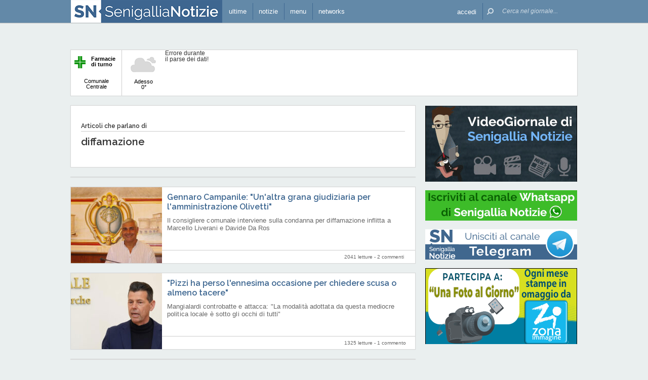

--- FILE ---
content_type: text/html; charset=UTF-8
request_url: https://www.senigallianotizie.it/argomenti/diffamazione
body_size: 23259
content:
 <!DOCTYPE html><!--[if IE 6]><html id="ie6" class="ie lt8 lt7  no-js" lang="it-IT"><![endif]--><!--[if IE 7]><html id="ie7" class="ie lt8 lt7  no-js" lang="it-IT"><![endif]--><!--[if IE 8]><html id="ie8" class="ie lt8  no-js" lang="it-IT"><![endif]--><!--[if IE 9]><html id="ie9" class="ie  no-js" lang="it-IT"><![endif]--><!--[if !(IE 6) | !(IE 7) | !(IE 8)  ]><!--><html class=" no-js" lang="it-IT"><!--<![endif]--><head><meta name="viewport" content="width=device-width, user-scalable=no, initial-scale=1, maximum-scale=1"><!--[if lt IE 9]><script src="https://www.senigallianotizie.it/wp-content/themes/netpresslayoutv2/default/public/js/html5.js?badd6b" type="text/javascript"></script><![endif]--><meta name="theme-color" content="#6389a8"><link href='https://fonts.googleapis.com/css?family=Raleway:600,400' rel='stylesheet' type='text/css'><link rel="stylesheet" href="//netdna.bootstrapcdn.com/bootstrap/3.1.1/css/bootstrap.min.css?badd6b"><link rel="stylesheet" href="https://www.senigallianotizie.it/wp-content/themes/netpresslayoutv2/default/public/libs/fontawesome/css/font-awesome.min.css?badd6b"><!--[if IE 7 | IE 6 | IE 8]><link rel="stylesheet" type="text/css" href="https://www.senigallianotizie.it/wp-content/themes/netpresslayoutv2/default/public/css/senigallianotizie.it-iefix.css?badd6b"/><![endif]--><link rel="stylesheet" type="text/css" href="https://www.senigallianotizie.it/wp-content/themes/netpresslayoutv2/default/public/css/senigallianotizie.it.css?badd6b"/><!-- Global CSS fix --><title>  diffamazione - Senigallia Notizie - 30/01/2026 - 60019.it: quotidiano on-line per vivere Senigallia e il territorio</title><meta name="keywords" content="senigallia, spiaggia di velluto, rotonda, rotonda a mare, fiume misa, rocca roveresca, portici ercolani, notizie, Scapezzano, cesano, marche, internet, senigallia, news, cinema, farmacie, artigiani, netservice, edizioni, giornale, quotidiano, on line, elettronico, eventi, sagre, feste, fiere, spettacoli, concerti, commedie, manifestazioni, tempo reale, vivere"/><meta name="description" content=" Le notizie, la cronaca, le opinioni, lo sport, la politica, le foto degli eventi di Senigallia sono tutte in tempo reale su SenigalliaNotizie.it: il primo giornale on-line di Senigallia e del suo entroterra, il modo facile e gratuito per informarti, dire la tua commentando gli articoli, divertirti con le rubriche di enigmistica, cucina, scacchi, animali. "/><meta name="verify-v1" content="MQijALErj77iZvApDSQTognrrSrygGGvKzyMpV214kI="/><meta name="msvalidate.01" content="61B756641ACCE845F33D86F5DFA79755"/><meta name="google-site-verification" content="pxacILd5LF6e0nf3beIlOrdd6T6sSvWfkhGq2YjyJ6Q"/><meta name="rating" content="general"><meta http-equiv="expires" content="0"><meta name="language" content="italiano (italian)"><meta name="charset" content="ISO-8859-1"><meta name="distribution" content="global"><meta name="resource-type" content="document"><meta name="robots" content="index, follow"><meta name="revisit-after" content="1 days"><meta name="email" content="motoridiricerca@netservice.biz"><meta name="author"
              content="Netservice srl Senigallia - Grafica. Web. Informazione. - http://www.lanetservice.it"><meta name="publisher"
              content="Netservice srl Senigallia - Grafica. Web. Informazione. - http://www.lanetservice.it"><meta name="copyright" content="Copyright 2003 - 2026 by Lanetservice s.r.l.s."><meta http-equiv="Content-Type" content="text/html; charset=ISO-8859-1"><meta name="apple-mobile-web-app-title" content="SenigalliaNotizie"><link rel="shortcut icon" href="https://www.senigallianotizie.it/wp-content/themes/netpresslayoutv2/default/public/images/senigallianotizie.it/favicon.ico?badd6b"/><link rel="apple-touch-icon" href="https://www.senigallianotizie.it/wp-content/themes/netpresslayoutv2/default/public/images/senigallianotizie.it/apple-touch-icon.png?badd6b"/><!-- Google tag (gtag.js) --><script async src="https://www.googletagmanager.com/gtag/js?id=UA-218447-1"></script><script>
  window.dataLayer = window.dataLayer || [];
  function gtag(){dataLayer.push(arguments);}
  gtag('js', new Date());

  gtag('config', 'UA-218447-1');
</script><!-- InMobi Choice. Consent Manager Tag v3.0 (for TCF 2.2) --><script type="text/javascript" async=true>
(function() {
  var host = window.location.hostname;
  var element = document.createElement('script');
  var firstScript = document.getElementsByTagName('script')[0];
  var url = 'https://cmp.inmobi.com'
    .concat('/choice/', 'jHX7TNdE5jcYc', '/', host, '/choice.js?tag_version=V3');
  var uspTries = 0;
  var uspTriesLimit = 3;
  element.async = true;
  element.type = 'text/javascript';
  element.src = url;

  firstScript.parentNode.insertBefore(element, firstScript);

  function makeStub() {
    var TCF_LOCATOR_NAME = '__tcfapiLocator';
    var queue = [];
    var win = window;
    var cmpFrame;

    function addFrame() {
      var doc = win.document;
      var otherCMP = !!(win.frames[TCF_LOCATOR_NAME]);

      if (!otherCMP) {
        if (doc.body) {
          var iframe = doc.createElement('iframe');

          iframe.style.cssText = 'display:none';
          iframe.name = TCF_LOCATOR_NAME;
          doc.body.appendChild(iframe);
        } else {
          setTimeout(addFrame, 5);
        }
      }
      return !otherCMP;
    }

    function tcfAPIHandler() {
      var gdprApplies;
      var args = arguments;

      if (!args.length) {
        return queue;
      } else if (args[0] === 'setGdprApplies') {
        if (
          args.length > 3 &&
          args[2] === 2 &&
          typeof args[3] === 'boolean'
        ) {
          gdprApplies = args[3];
          if (typeof args[2] === 'function') {
            args[2]('set', true);
          }
        }
      } else if (args[0] === 'ping') {
        var retr = {
          gdprApplies: gdprApplies,
          cmpLoaded: false,
          cmpStatus: 'stub'
        };

        if (typeof args[2] === 'function') {
          args[2](retr);
        }
      } else {
        if(args[0] === 'init' && typeof args[3] === 'object') {
          args[3] = Object.assign(args[3], { tag_version: 'V3' });
        }
        queue.push(args);
      }
    }

    function postMessageEventHandler(event) {
      var msgIsString = typeof event.data === 'string';
      var json = {};

      try {
        if (msgIsString) {
          json = JSON.parse(event.data);
        } else {
          json = event.data;
        }
      } catch (ignore) {}

      var payload = json.__tcfapiCall;

      if (payload) {
        window.__tcfapi(
          payload.command,
          payload.version,
          function(retValue, success) {
            var returnMsg = {
              __tcfapiReturn: {
                returnValue: retValue,
                success: success,
                callId: payload.callId
              }
            };
            if (msgIsString) {
              returnMsg = JSON.stringify(returnMsg);
            }
            if (event && event.source && event.source.postMessage) {
              event.source.postMessage(returnMsg, '*');
            }
          },
          payload.parameter
        );
      }
    }

    while (win) {
      try {
        if (win.frames[TCF_LOCATOR_NAME]) {
          cmpFrame = win;
          break;
        }
      } catch (ignore) {}

      if (win === window.top) {
        break;
      }
      win = win.parent;
    }
    if (!cmpFrame) {
      addFrame();
      win.__tcfapi = tcfAPIHandler;
      win.addEventListener('message', postMessageEventHandler, false);
    }
  };

  makeStub();

  var uspStubFunction = function() {
    var arg = arguments;
    if (typeof window.__uspapi !== uspStubFunction) {
      setTimeout(function() {
        if (typeof window.__uspapi !== 'undefined') {
          window.__uspapi.apply(window.__uspapi, arg);
        }
      }, 500);
    }
  };

  var checkIfUspIsReady = function() {
    uspTries++;
    if (window.__uspapi === uspStubFunction && uspTries < uspTriesLimit) {
      console.warn('USP is not accessible');
    } else {
      clearInterval(uspInterval);
    }
  };

  if (typeof window.__uspapi === 'undefined') {
    window.__uspapi = uspStubFunction;
    var uspInterval = setInterval(checkIfUspIsReady, 6000);
  }
})();
</script><!-- End InMobi Choice. Consent Manager Tag v3.0 (for TCF 2.2) --><ins data-revive-zoneid="5417" data-revive-id="e590432163035a6e5fc26dac29dd7e0b" style="display: flex; justify-content: center;"></ins><script async src="//adv.presscommtech.com/www/delivery/asyncjs.php"></script><!-- Script Playhill Ltd banner rotante 300x250 --><script data-cfasync="false" type="text/javascript" id="clever-core">
/* <![CDATA[ */
    (function (document, window) {
        var a, c = document.createElement("script"), f = window.frameElement;

        c.id = "CleverCoreLoader89889";
        c.src = "https://scripts.cleverwebserver.com/35ba43a33296436dc3e42799d8d49d0c.js";

        c.async = !0;
        c.type = "text/javascript";
        c.setAttribute("data-target", window.name || (f && f.getAttribute("id")));
        c.setAttribute("data-callback", "put-your-callback-function-here");
        c.setAttribute("data-callback-url-click", "put-your-click-macro-here");
        c.setAttribute("data-callback-url-view", "put-your-view-macro-here");
        

        try {
            a = parent.document.getElementsByTagName("script")[0] || document.getElementsByTagName("script")[0];
        } catch (e) {
            a = !1;
        }

        a || (a = document.getElementsByTagName("head")[0] || document.getElementsByTagName("body")[0]);
        a.parentNode.insertBefore(c, a);
    })(document, window);
/* ]]> */
</script><script type='text/javascript'>
            var googletag = googletag || {};
            googletag.cmd = googletag.cmd || [];
            (function () {
                var gads = document.createElement('script');
                gads.async = true;
                gads.type = 'text/javascript';
                var useSSL = 'https:' == document.location.protocol;
                gads.src = (useSSL ? 'https:' : 'http:') +
                        '//www.googletagservices.com/tag/js/gpt.js';
                var node = document.getElementsByTagName('script')[0];
                node.parentNode.insertBefore(gads, node);
            })();
            function getJavascriptViewport() {
                var e = window, a = 'inner';
                if (!('innerWidth' in window )) {
                    a = 'client';
                    e = document.documentElement || document.body;
                }
                return {width: e[a + 'Width'], height: e[a + 'Height']};
            }
        </script><script>
        var netRefresh = window.setTimeout(function(){window.location.href = window.location.href},360000);
    </script><noscript><meta http-equiv="refresh" content="360" /></noscript><!-- Google inline code --><script type='text/javascript'>
                googletag.cmd.push(function () {
                    if (getJavascriptViewport().width >= 768) {
                                                                        googletag.defineSlot('/1019100/senigallianotizie_728x90_1', [728, 90], 'div-gpt-ad-1441274837973-65').addService(googletag.pubads());
                                                googletag.defineSlot('/1019100/senigallianotizie_300x250_ZZ', [300, 250], 'div-gpt-ad-1597946258018-0').addService(googletag.pubads());
                                                googletag.defineSlot('/1019100/senigallianotizie_300x250_1', [300, 250], 'div-gpt-ad-1441274837973-16').addService(googletag.pubads());
                                                googletag.defineSlot('/1019100/senigallianotizie_300x250_Z', [300, 250], 'div-gpt-ad-1510950363272-0').addService(googletag.pubads());
                                                googletag.defineSlot('/1019100/senigallianotizie_300x250_2', [300, 250], 'div-gpt-ad-1441274837973-24').addService(googletag.pubads());
                                                googletag.defineSlot('/1019100/senigallianotizie_300x250_Y', [300, 250], 'div-gpt-ad-1441274837973-33').addService(googletag.pubads());
                                                googletag.defineSlot('/1019100/senigallianotizie_300x250_W', [300, 250], 'div-gpt-ad-1510940414566-0').addService(googletag.pubads());
                                                googletag.defineSlot('/1019100/senigallianotizie_300x250_3', [300, 250], 'div-gpt-ad-1441274837973-25').addService(googletag.pubads());
                                                googletag.defineSlot('/1019100/senigallianotizie_300x250_4', [300, 250], 'div-gpt-ad-1441274837973-26').addService(googletag.pubads());
                                                googletag.defineSlot('/1019100/senigallianotizie_300x250_5', [300, 250], 'div-gpt-ad-1441274837973-27').addService(googletag.pubads());
                                                googletag.defineSlot('/1019100/senigallianotizie_300x250_6', [300, 250], 'div-gpt-ad-1441274837973-28').addService(googletag.pubads());
                                                googletag.defineSlot('/1019100/senigallianotizie_300x250_7', [300, 250], 'div-gpt-ad-1441274837973-29').addService(googletag.pubads());
                                                googletag.defineSlot('/1019100/senigallianotizie_300x250_8', [300, 250], 'div-gpt-ad-1441274837973-30').addService(googletag.pubads());
                                                googletag.defineSlot('/1019100/senigallianotizie_300x250_9', [300, 250], 'div-gpt-ad-1441274837973-31').addService(googletag.pubads());
                                                googletag.defineSlot('/1019100/senigallianotizie_300x250_10', [300, 250], 'div-gpt-ad-1441274837973-17').addService(googletag.pubads());
                                                googletag.defineSlot('/1019100/senigallianotizie_300x250_11', [300, 250], 'div-gpt-ad-1441274837973-18').addService(googletag.pubads());
                                                googletag.defineSlot('/1019100/senigallianotizie_300x250_12', [300, 250], 'div-gpt-ad-1441274837973-19').addService(googletag.pubads());
                                                googletag.defineSlot('/1019100/senigallianotizie_300x250_13', [300, 250], 'div-gpt-ad-1441274837973-20').addService(googletag.pubads());
                                                googletag.defineSlot('/1019100/senigallianotizie_300x250_14', [300, 250], 'div-gpt-ad-1441274837973-21').addService(googletag.pubads());
                                                googletag.defineSlot('/1019100/senigallianotizie_300x250_15', [300, 250], 'div-gpt-ad-1441274837973-22').addService(googletag.pubads());
                                                googletag.defineSlot('/1019100/senigallianotizie_300x250_16', [300, 250], 'div-gpt-ad-1441274837973-23').addService(googletag.pubads());
                                                googletag.defineSlot('/1019100/senigallianotizie_728x90_2', [728, 90], 'div-gpt-ad-1441274837973-66').addService(googletag.pubads());
                                            }
                                                            googletag.defineSlot('/1019100/senigallianotizie_468x60_1', [468, 60], 'div-gpt-ad-1441274837973-35').addService(googletag.pubads());
                                        googletag.defineSlot('/1019100/senigallianotizie_468x60_2', [468, 60], 'div-gpt-ad-1441274837973-46').addService(googletag.pubads());
                                        googletag.defineSlot('/1019100/senigallianotizie_468x60_3', [468, 60], 'div-gpt-ad-1441274837973-57').addService(googletag.pubads());
                                        googletag.defineSlot('/1019100/senigallianotizie_468x60_4', [468, 60], 'div-gpt-ad-1441274837973-59').addService(googletag.pubads());
                                        googletag.defineSlot('/1019100/senigallianotizie_468x60_5', [468, 60], 'div-gpt-ad-1441274837973-60').addService(googletag.pubads());
                                        googletag.defineSlot('/1019100/senigallianotizie_468x60_6', [468, 60], 'div-gpt-ad-1441274837973-61').addService(googletag.pubads());
                                        googletag.defineSlot('/1019100/senigallianotizie_468x60_7', [468, 60], 'div-gpt-ad-1441274837973-62').addService(googletag.pubads());
                                        googletag.defineSlot('/1019100/senigallianotizie_468x60_8', [468, 60], 'div-gpt-ad-1448019515932-0').addService(googletag.pubads());
                                        googletag.defineSlot('/1019100/senigallianotizie_468x60_9', [468, 60], 'div-gpt-ad-1448019515932-1').addService(googletag.pubads());
                                        googletag.defineSlot('/1019100/senigallianotizie_468x60_10', [468, 60], 'div-gpt-ad-1448019515932-2').addService(googletag.pubads());
                                        googletag.defineSlot('/1019100/senigallianotizie_468x60_11', [468, 60], 'div-gpt-ad-1448019515932-3').addService(googletag.pubads());
                                        googletag.defineSlot('/1019100/senigallianotizie_468x60_12', [468, 60], 'div-gpt-ad-1448019515932-4').addService(googletag.pubads());
                                        googletag.pubads().enableSingleRequest();
                    googletag.pubads().collapseEmptyDivs();
                    googletag.enableServices();
                });
            </script><!-- End Google inline code --><link rel="profile" href="http://gmpg.org/xfn/11"/><link rel="pingback" href="https://www.senigallianotizie.it/xmlrpc.php"/><link rel="alternate" type="application/rss+xml" title="Senigallia Notizie - Feed dei commenti"
              href="https://www.senigallianotizie.it/feed"/><link rel="image_src" href="https://www.senigallianotizie.it/wp-content/themes/netpresslayoutv2/default/public/images/senigallianotizie.it/logofb.jpg?badd6b"/><meta property="og:image" content="https://www.senigallianotizie.it/wp-content/themes/netpresslayoutv2/default/public/images/senigallianotizie.it/logofb.jpg"/><meta property="og:description"
                  content=" Le notizie, la cronaca, le opinioni, lo sport, la politica, le foto degli eventi di Senigallia sono tutte in tempo reale su SenigalliaNotizie.it: il primo giornale on-line di Senigallia e del suo entroterra, il modo facile e gratuito per informarti, dire la tua commentando gli articoli, divertirti con le rubriche di enigmistica, cucina, scacchi, animali. "/><meta property="og:title"
                  content="  diffamazione - Senigallia Notizie - 30/01/2026 - 60019.it: quotidiano on-line per vivere Senigallia e il territorio"/><meta property="og:url" content="https://www.senigallianotizie.it/"><!-- WP head --><link rel='dns-prefetch' href='//code.responsivevoice.org' /><link rel='dns-prefetch' href='//s.w.org' /><link rel="EditURI" type="application/rsd+xml" title="RSD" href="https://www.senigallianotizie.it/xmlrpc.php?rsd" /><link rel="alternate" type="application/rss+xml" title="Senigallia Notizie &raquo; diffamazione Feed del tag" href="https://www.senigallianotizie.it/argomenti/diffamazione/feed" /><link rel="wlwmanifest" type="application/wlwmanifest+xml" href="https://www.senigallianotizie.it/wp-includes/wlwmanifest.xml" /><link rel='stylesheet' id='theme-my-login-css'  href="https://www.senigallianotizie.it/wp-content/plugins/theme-my-login/theme-my-login.css?badd6b" type='text/css' media='all' /><link rel='stylesheet' id='rv-style-css'  href="https://www.senigallianotizie.it/wp-content/plugins/responsivevoice-text-to-speech/includes/css/responsivevoice.css?badd6b" type='text/css' media='all' /><link rel='stylesheet' id='popular-widget-css'  href="https://www.senigallianotizie.it/wp-content/plugins/net-popular-widget/function/../_css/pop-widget.css?badd6b" type='text/css' media='all' /><script type='text/javascript' src='https://code.responsivevoice.org/responsivevoice.js?ver=4.9.28'></script><script type='text/javascript' src="https://www.senigallianotizie.it/wp-includes/js/jquery/jquery.js?badd6b"></script><script type='text/javascript' src="https://www.senigallianotizie.it/wp-includes/js/jquery/jquery-migrate.min.js?badd6b"></script><script type='text/javascript' src="https://www.senigallianotizie.it/wp-content/plugins/theme-my-login/modules/themed-profiles/themed-profiles.js?badd6b"></script><link rel='https://api.w.org/' href='https://www.senigallianotizie.it/wp-json/' /><meta name="generator" content="WordPress 4.9.28" /><!-- <meta name="NextGEN" version="2.2.20" /> --><!-- End WP head --><script type='text/javascript' src='//adv.presscommtech.com/www/delivery/spcjs.php?id=156'></script></head><body class="archive tag tag-diffamazione tag-7206 nowide nojs"><div class="mainbodywrap"><div id="fb-root"></div><a name="top-anchor"></a><header><div id="topbar"><div class="contenitore fix1000"><div class="left"><div class="nome_portale pf"><h1><a href="/" class="brand senigallia" style="padding-left: 0;display: block;"><div class="assets logo logo-mobile mobile-only logomobilesenigallia"></div><div class="assets logo logo-wide wide-only logosenigallia"></div></a></h1></div><ul class="floating topbar"><li class="menu_news hide-mobile"><a href="/ultime-notizie" class="menu-link" ontouchstart=""><i class="fa fa-bullhorn mi"></i><span class="etichetta">ultime</span></a></li><li class="separator left btmenu first-mobile-button"><a href="#menu" data-menu="main" ontouchstart="" class="menu-link"><i class="fa fa-newspaper-o mi" style="top: 8px;"></i><span class="etichetta">notizie</span></a></li><li class="separator left menu_utility btmenu"><a href="#" data-menu="utils" ontouchstart="" class="menu-link"><i class="fa fa-bars mi"></i><span class="etichetta">menu</span></a></li><li class="separator left menu_network btmenu hide-mobile"><a href="#" data-menu="networks" ontouchstart="" class="menu-link"><i class="fa fa-globe mi"></i><span class="etichetta">networks</span></a></li></ul><div class="cl"></div></div><div class="right"><ul class="floating topbar" id="menuulright"><li class="separator right nascondi btmenu accedi hide-mobile"><a id="accedi" href="#" data-menu="login" data-trigger="click" role="button" data-toggle="popover" ontouchstart="" class="menu-link btn" tabindex="5"><i class="fa fa-user mi"></i><span class="etichetta">
                              accedi                         </span></a></li><li class="close-menu"><span class="close-menu fa fa-close fa-lg"></span></li><li class="search"><form action="/" method="get" id="form-topsearch"><i class="fa fa-search fa-flip-horizontal mi" id="mob-search-button"></i><div class="search_bar"><input name="s" type="text" class="search_box" id="search_box" value="" placeholder="Cerca nel giornale..." autocomplete="off"/><div class="box-search-button" id="box-search-button"><span class="fa fa-search fa-flip-horizontal fa-lg lente"></span></div><!--        <i class="fa fa-trash-o canc fa-lg" id="search-cancel"></i>--><i class="fa fa-close canc" id="search-cancel"></i></div><div class="cl"></div></form></li></ul><div class="cl"></div></div></div></div><div id="menucontainer"><nav><div id="menu"><div class="top_line"><div class="contenitore"><div class="blocchi pf" id="main"><div class="blocco blocco_menu blocco_link"><ul class="links mobileonly"><li style="padding: 0 10px;"><a href="/ultime-notizie">Ultime notizie</a></li></ul><ul class="links"><li class="title pf bold">temi</li><li><a href="https://www.senigallianotizie.it/sezioni/temi/cronaca">Cronaca</a></li><li><a href="https://www.senigallianotizie.it/sezioni/temi/cultura-e-spettacoli">Cultura e Spettacoli</a></li><li><a href="https://www.senigallianotizie.it/sezioni/temi/politica">Politica</a></li><li><a href="https://www.senigallianotizie.it/sezioni/temi/sport">Sport</a></li><li><a href="https://www.senigallianotizie.it/sezioni/temi/associazioni">Associazioni</a></li><li><a href="https://www.senigallianotizie.it/sezioni/temi/fuori-dalle-mura">Fuori dalle Mura</a></li><li><a href="https://www.senigallianotizie.it/sezioni/temi/economia">Economia</a></li></ul></div><div class="blocco blocco_menu blocco_link"><ul class="links"><li class="title pf bold">rubriche</li><li><a href="https://www.senigallianotizie.it/sezioni/rubriche/vetrina-aziende">Vetrina Aziende</a></li><li><a href="https://www.senigallianotizie.it/sezioni/rubriche/videogiornale">VideoGiornale</a></li><li><a href="https://www.senigallianotizie.it/sezioni/rubriche/grande-max-ricette">Le Ricette del Grande Max</a></li><li><a href="https://www.senigallianotizie.it/sezioni/rubriche/a-tutto-zampe">A Tutto Zampe</a></li><li><a href="https://www.senigallianotizie.it/sezioni/rubriche/espertonline">EspertOnline</a></li><li><a href="https://www.senigallianotizie.it/sezioni/rubriche/la-memoria-delle-foto">La memoria delle foto</a></li></ul></div><div class="blocco blocco_menu blocco_link"><ul class="links"><li class="title pf bold">opinioni</li><li><a href="https://www.senigallianotizie.it/sezioni/opinioni/diversamente-giovani">Diversamente Giovani</a></li><li><a href="https://www.senigallianotizie.it/sezioni/opinioni/anestesia-totale">Anestesia Totale</a></li></ul></div><div class="blocco blocco_menu blocco_oggi mobileonly"><ul class="links"><li class="title pf bold">oggi a Senigallia</li><li style="padding: 0 10px;"><span style="display: block;line-height: 50px;">Farmacia di turno:</span><a class="page_link pf bold" href="/farmacie/senigallia/farmacia-comunale-senigallia">Comunale Centrale</a></li><li class="widget"><span class="wid-title">Eventi in corso:</span><br/><br/><div class="oggi_box menu-oggi"><iframe id="widget-in-festa" width="540" height="102"
                        class="widget-in-festa"
                        src=""
                        data-src="//www.marcheinfesta.it/box-eventi/5040.html?autoplay=true&amp;notitle=true"
                        style="overflow:hidden;margin-top: 4px;" scrolling="no"></iframe></div></li><li style="padding: 0 10px;">
            Cinema:
            <br/><a class="pf bold" href="/cinema">Programmazione odierna</a></li></ul></div><div class="blocco blocco_menu blocco_meteo"><ul class="links"><li class="title pf bold">meteo</li><li><div class="meteo_box menu-meteo"><div class="netmeteo widgetline singlepage cb1"><div class="netmeteo bar-block farmacia"
         onclick="document.location.href = '/farmacie/senigallia/farmacia-comunale-senigallia'"><div class="floatingbox"><div class="box"><div class="logo-box"><img class="logo-farm" src="https://www.senigallianotizie.it/wp-content/themes/netpresslayoutv2/default/public//images/logo-farmacie.png?badd6b" width="22" height="24"
                         alt="Logo farmacie" align="left"><span style="position: relative;padding-left: 5px;"><strong>Farmacie di turno</strong></span></div><br/><br/><span>Comunale Centrale</span></div></div></div><div class="netmeteo day now"><a class="box" href="/meteo-senigallia"
           title="Previsioni meteo per Senigallia - Gioved&igrave;"><div class="assets net-meteo cloudy"></div>
            Adesso <br/><span
                class="gradi">0°</span></a></div><div class="erroreMeteo">Errore durante il parse dei dati! <script>array (
  'datacache' => 1769732102,
  'oggi' => 
  array (
    'slug' => 'cloudy',
    'icon' => '/wp-content/plugins/net-meteo/icons/cloudy.png',
    'gradi' => '0',
    'giorno' => 'Gioved&igrave;',
  ),
  'previsioni' => 
  array (
  ),
)</script></div></div></div></li></ul></div><div class="cl"></div><div class="barra b33"></div><div class="barra b66"></div></div><div class="blocchi pf" id="networks"><div class="blocco blocco_network blocco_link"><ul class="links"><li class="pf bold title">network locale</li><li><a href="http://www.senigallianotizie.it" target="_blank" class="links">senigallianotizie.it</a></li><li><a href="https://www.senigalliatv.it" target="_blank" class="links">senigalliatv.it</a></li><li><a href="http://www.valmisa.com" target="_blank" class="links">valmisa.com</a></li><li><a href="http://www.tuttosenigallia.it" target="_blank" class="links">tuttosenigallia.it</a></li></ul></div><div class="blocco blocco_network blocco_link"><ul class="links"><li class="pf bold title">network regionale</li><li><a href="http://www.marchenotizie.info" target="_blank" class="links">marchenotizie.info</a></li><li><a href="http://www.anconanotizie.it" target="_blank" class="links">anconanotizie.it</a></li><li><a href="http://www.ascolinotizie.it" target="_blank" class="links">ascolinotizie.it</a></li><li><a href="http://www.fermonotizie.info" target="_blank" class="links">fermonotizie.info</a></li><li><a href="http://www.maceratanotizie.it" target="_blank" class="links">maceratanotizie.it</a></li><li><a href="http://www.pesarourbinonotizie.it" target="_blank" class="links">pesarourbinonotizie.it</a></li></ul></div><div class="blocco blocco_network blocco_link"><ul class="links"><li class="pf bold title">network in festa</li><li><a href="//www.marcheinfesta.it" target="_blank" class="links">marche in festa</a></li><li><a href="http://www.abruzzoinfesta.it" target="_blank" class="links">abruzzo in festa</a></li><li><a href="http://www.emiliaromagnainfesta.it" target="_blank" class="links">emilia-romagna in festa</a></li><li><a href="http://www.friuliveneziagiuliainfesta.it" target="_blank" class="links">friuli-venezia giulia in festa</a></li><li><a href="http://www.lazioinfesta.com" target="_blank" class="links">lazio in festa</a></li><li><a href="http://www.lombardiainfesta.it" target="_blank" class="links">lombardia in festa</a></li><li><a href="http://www.piemonteinfesta.it" target="_blank" class="links">piemonte in festa</a></li><li><a href="http://www.pugliainfesta.it" target="_blank" class="links">puglia in festa</a></li><li><a href="http://www.toscanainfesta.eu" target="_blank" class="links">toscana in festa</a></li><li><a href="http://www.umbriainfesta.com" target="_blank" class="links">umbria in festa</a></li><li><a href="http://www.venetoinfesta.it" target="_blank" class="links">veneto in festa</a></li></ul></div><div class="blocco blocco_network blocco_link"><ul class="links"><li class="pf bold title">portali tematici</li><li><a href="http://www.autosinistrate.it" target="_blank" class="links">autosinistrate.it</a></li><li><a href="http://www.kingsport.it" target="_blank" class="links">kingsport.it</a></li><li><a href="http://www.prontosposi.it" target="_blank" class="links">prontosposi.it</a></li><li><a href="http://www.immobiliagest.com" target="_blank" class="links">immobiliagest.com</a></li><li><a href="http://www.primanotacassa.it" target="_blank" class="links">primanotacassa.it</a></li><li><a href="http://www.musicnetwork.it" target="_blank" class="links">musicnetwork.it</a></li></ul></div><div class="cl"></div><div class="barra b25"></div><div class="barra b50"></div><div class="barra b75"></div></div><div class="blocchi pf" id="utils"><div class="blocco blocco_utils blocco_link"><ul class="links"><li class="title pf bold">utilità</li><li><a href="/ultime-notizie">Ultime notizie</a></li><li><a href="/archivio">Archivio</a></li><li><a href="/redazione">Redazione</a></li><li><a href="/iscriviti">Iscriviti e seguici</a></li><li><a href="/contatti">Contattaci</a></li><li><a href="mailto:redazione@senigallianotizie.it" >redazione@senigallianotizie.it</a></li><li><a href="https://www.senigallianotizie.it/1327645998/archivio-firme-senigallia-notizie" >Archivio firme</a></li><li><a href="https://whatsapp.com/channel/0029VaCieSZ9RZAdH5XyIz3F" target="_blank">Whatsapp: iscriviti</a></li><li><a href="https://t.me/senigallianotizie" target="_blank">Telegram: unisciti</a></li><li><a href="https://m.me/j/AbbKNrP160TSG6Xs/" target="_blank">Messenger: iscriviti</a></li><li><a href="https://x.com/60019" target="_blank">X / Twitter: seguici</a></li><li><a href="https://www.senigallianotizie.it/farmacie/senigallia" >Farmacie di Senigallia</a></li><li><a href="https://www.senigallianotizie.it/onoranze-funebri" >Onoranze Funebri Senigallia</a></li><li><a href="https://www.marcheinfesta.it/eventi/comune/5040/senigallia.html" target="_blank">Eventi a Senigallia</a></li></ul></div><div class="blocco blocco_utils blocco_link"><ul class="links"><li class="title pf bold">multimedia</li><li><a href="/una-foto-al-giorno">Una foto al giorno</a></li><li><a href="/argomenti/foto-notizie">Foto notizie</a></li><li><a href="/gallerie-fotografiche">Gallerie fotografiche</a></li><li><a href="/la-memoria-delle-foto">La memoria delle foto</a></li><li><a href="http://www.youtube.it/60019" target="_blank">Canale video</a></li><li><a href="/argomenti/video-notizie">Video notizie</a></li></ul></div><div class="blocco blocco_utils iscrizione"><form class="form-iscrizione" method="post" action="/wp-content/plugins/newsletter/do/subscribe.php" onsubmit="return site.checkNewsletterWidgetData(this)"><ul class="links"><li class="title pf bold">seguici</li><li class="form_field"><div class="input-group"><span class="input-group-addon"><i class="fa fa-user fa-fw"></i></span><input name="nn" class="form-control input-sm" type="text" placeholder="nome e cognome" required=""></div></li><input type="hidden" value=" " name="ns" id="ns"><input type="hidden" value="Te stesso" name="np1"><li class="form_field"><div class="input-group margin-bottom-sm"><span class="input-group-addon"><i class="fa fa-envelope-o fa-fw"></i></span><input name="ne" class="form-control input-sm" type="email" placeholder="e-mail" required=""></div></li><li class="form_field"><div class="input-group margin-bottom-sm"><input type="checkbox" name="ny" required>&nbsp;<a target="_blank" href="http://www.lanetservice.it/privacy-policy-editoria.html">Privacy: consenso trattamento dati</a></div></li><li class="form_field btn-iscrizione"><input type="submit" class="btn btn-default btn-sm iscriviti" value="iscriviti alla newsletter" onsubmit="return site.checkNewsletterWidgetData(this)"></li></ul></form></div><div class="blocco blocco_utils social"><ul class="links"><li class="title pf bold">social</li><li class="form_field"><div class="social_box globalsocial"><div class="icon-box"><a href="https://www.facebook.com/senigallianotizie" class="fa fa-facebook fb-icon" target="_blank"></a></div><div class="icon-box"><a href="https://t.me/senigallianotizie" class="fa fa-paper-plane t-icon" target="_blank"></a></div><div class="icon-box"><a href="https://twitter.com/60019" class="fa tw-icon" target="_blank">&#x1D54F;</a></div><div class="icon-box"><a href="/feed" class="fa fa-rss rss-icon"></a></div></div></li></ul></div><div class="cl"></div><div class="barra b25"></div><div class="barra b50"></div><div class="barra b75"></div></div><div class="blocchi" id="login"></div><div class="tab_menu"><ul><li class="meteo_tab mobileonly"><a href="/meteo" data-page="meteo">Meteo Senigallia</a></li><li class="separator left tabbar_active"><a href="/oggi" data-page="oggi">Oggi a senigallia</a></li><li class="separator left "><a href="https://www.senigallianotizie.it/sezioni/temi/cronaca" data-page="cronaca">Cronaca</a></li><li class="separator left "><a href="https://www.senigallianotizie.it/sezioni/temi/cultura-e-spettacoli" data-page="cultura-e-spettacoli">Cultura e Spettacoli</a></li><li class="separator left "><a href="https://www.senigallianotizie.it/sezioni/temi/politica" data-page="politica">Politica</a></li><li class="separator left "><a href="https://www.senigallianotizie.it/sezioni/temi/sport" data-page="sport">Sport</a></li><li class="separator left "><a href="https://www.senigallianotizie.it/sezioni/temi/associazioni" data-page="associazioni">Associazioni</a></li><li class="separator left "><a href="https://www.senigallianotizie.it/sezioni/temi/economia" data-page="economia">Economia</a></li><li class="separator left"><a href="https://www.senigallianotizie.it/sezioni/temi/fuori-dalle-mura" data-page="fuori-dalle-mura">Fuori dalle Mura</a></li><li class="separator left"></li><li class="cl"></li></ul></div></div></div><div class="bottom_line"><div class="contenitore"><!-- Articoli menu cariati in AJAX --><div class="ajax_content"></div><div class="progress_box"><div class="progress progress-striped ajax_loading"><div class="notransition progress-bar progress-bar-danger ajax-progress" role="progressbar" aria-valuenow="70" aria-valuemin="0" aria-valuemax="100"></div></div></div></div></div></div></nav></div></header><section id="singlePage" class="single_page"><div class="contenitore fix1000"><div class="ansobar" style="margin-top: 20px;"><script type='text/javascript'><!--// <![CDATA[
if (getJavascriptViewport().width >= 768) {
 OA_show(623);
}
// ]]> --></script><noscript><a target='_blank' href='//adv.presscommtech.com/www/delivery/ck.php?n=avesqb5'><img border='0' alt='' src='//adv.presscommtech.com/www/delivery/avw.php?zoneid=623&amp;n=avesqb5' /></a></noscript></div><div class="adsbar topmeteo"><div class="meteo_box"><div class="netmeteo widgetline singlepage cb1"><div class="netmeteo bar-block farmacia"
         onclick="document.location.href = '/farmacie/senigallia/farmacia-comunale-senigallia'"><div class="floatingbox"><div class="box"><div class="logo-box"><img class="logo-farm" src="https://www.senigallianotizie.it/wp-content/themes/netpresslayoutv2/default/public//images/logo-farmacie.png?badd6b" width="22" height="24"
                         alt="Logo farmacie" align="left"><span style="position: relative;padding-left: 5px;"><strong>Farmacie di turno</strong></span></div><br/><br/><span>Comunale Centrale</span></div></div></div><div class="netmeteo day now"><a class="box" href="/meteo-senigallia"
           title="Previsioni meteo per Senigallia - Gioved&igrave;"><div class="assets net-meteo cloudy"></div>
            Adesso <br/><span
                class="gradi">0°</span></a></div><div class="erroreMeteo">Errore durante il parse dei dati! <script>array (
  'datacache' => 1769732102,
  'oggi' => 
  array (
    'slug' => 'cloudy',
    'icon' => '/wp-content/plugins/net-meteo/icons/cloudy.png',
    'gradi' => '0',
    'giorno' => 'Gioved&igrave;',
  ),
  'previsioni' => 
  array (
  ),
)</script></div></div></div><div class="banner banner728"><!-- /1019100/senigallianotizie_728x90_1 --><div id='div-gpt-ad-1441274837973-65' style='height:90px; width:728px;'><script type='text/javascript'>
googletag.cmd.push(function() { googletag.display('div-gpt-ad-1441274837973-65'); });
</script></div></div><div class="cl"></div></div><!--[if IE 7 | IE 6 ]><div class=change-browser><span class="change-message"><a class="brw-link" href="http://www.microsoft.com/italy/windows/internet-explorer/" target="_blank"><strong>usi ancora internet explorer 7 o precedenti?</strong></a><br>
        per una corretta visualizzazione del sito ti chiediamo di aggiornare il tuo browser.<br>
        SenigalliaNotizie.it consiglia di utilizzare
        <a class="brw-link" href="http://www.mozilla-europe.org/it/firefox/" target="_blank">mozilla firefox</a>
        o <a class="brw-link" href="http://www.google.com/chrome?hl=it" target=_blank>google chrome</a></span><div class="browser-icon-box"><a class="browser-icon-link firefox-icon" href="http://www.mozilla-europe.org/it/firefox/" target="_blank"><div class="assets browser firefox"></div></a><a class="browser-icon-link chrome-icon" href="http://www.google.com/chrome?hl=it" target="_blank"><div class="assets browser chrome"></div></a><div class="cl"></div></div><br><br></div><![endif]--><div class="page_container" id="archivePage"><header class="archive-top"><div class="title-categoria standard_box"><h1 class="pf bold name"><div class="cat-info"><div class="cat-intro">Articoli che parlano di</div><div class="cat-name">diffamazione</div><div class="cat-desc pf"></div></div><div class="cl left"></div></h1></div></header><div class="watchthisContainer"><aside><div class="watchthisCenter"><!-- /1019100/senigallianotizie_468x60_1 --><div id='div-gpt-ad-1441274837973-35' style='height:60px; width:468px;'><script type='text/javascript'>
googletag.cmd.push(function() { googletag.display('div-gpt-ad-1441274837973-35'); });
</script></div></div></aside></div><div class="archive-tag"><article id="post-1327632687"><div class="articolo secondo_piano"><div class="categoria left politica"><span class="item"><a href="https://www.senigallianotizie.it/sezioni/temi/politica">Politica</a></span></div><div class="box_foto"><img width="240" height="180" src="https://www.senigallianotizie.it/articoli/2022/07/20220719-campanile-240x180.jpg?badd6b" class="attachment-medium size-medium wp-post-image" alt="Gennaro Campanile" srcset="https://www.senigallianotizie.it/articoli/2022/07/20220719-campanile-240x180.jpg 240w, https://www.senigallianotizie.it/articoli/2022/07/20220719-campanile-768x576.jpg 768w, https://www.senigallianotizie.it/articoli/2022/07/20220719-campanile-430x323.jpg 430w, https://www.senigallianotizie.it/articoli/2022/07/20220719-campanile.jpg 800w" sizes="(max-width: 240px) 100vw, 240px" /></div><div class="corpo"><header class="overflow"><hgroup><h1 class="titolo pf bold"><a href="https://www.senigallianotizie.it/1327632687/gennaro-campanile-unaltra-grana-giudiziaria-per-lamministrazione-olivetti" rel="bookmark" ontouchstart="">Gennaro Campanile: "Un'altra grana giudiziaria per l'amministrazione Olivetti"</a></h1><h2 class="sottotitolo">Il consigliere comunale interviene sulla condanna per diffamazione inflitta a Marcello Liverani e Davide Da Ros</h2></hgroup></header><footer><div class="separator_bar"></div><div class="info_container"><div class="author"><div class="avatar_box"><div class="author_avatar"><img alt='Gennaro Campanile' src="https://www.senigallianotizie.it/articoli/2021/10/gennarocampanile_avatar_1634033072-40x40.jpg?badd6b" class='avatar avatar-40 photo' height='40' width='40' /></div></div><div class="info"><div class="nome"><span>di </span><a href="https://www.senigallianotizie.it/author/gennarocampanile">Gennaro Campanile</a></div><div class="data">Pubblicato il 30.06.25 - 12:08</div></div></div><div class="articolo_info"><div class="info"><span class="letture_articolo">2041 letture  - </span><span class="commenti_articolo" onclick="window.location.href = 'https://www.senigallianotizie.it/1327632687/gennaro-campanile-unaltra-grana-giudiziaria-per-lamministrazione-olivetti#commenti' ">2 commenti</span></div></div></div><div class="icone_articolo"><div class="cl"></div></div></footer></div></div></article><article id="post-1327629022"><div class="articolo secondo_piano"><div class="categoria left politica"><span class="item"><a href="https://www.senigallianotizie.it/sezioni/temi/politica">Politica</a></span></div><div class="box_foto"><img width="240" height="180" src="https://www.senigallianotizie.it/articoli/2025/05/20250515-mangialardi-240x180.jpg?badd6b" class="attachment-medium size-medium wp-post-image" alt="Maurizio Mangialardi" srcset="https://www.senigallianotizie.it/articoli/2025/05/20250515-mangialardi-240x180.jpg 240w, https://www.senigallianotizie.it/articoli/2025/05/20250515-mangialardi-768x576.jpg 768w, https://www.senigallianotizie.it/articoli/2025/05/20250515-mangialardi-430x323.jpg 430w, https://www.senigallianotizie.it/articoli/2025/05/20250515-mangialardi.jpg 800w" sizes="(max-width: 240px) 100vw, 240px" /></div><div class="corpo"><header class="overflow"><hgroup><h1 class="titolo pf bold"><a href="https://www.senigallianotizie.it/1327629022/pizzi-ha-perso-lennesima-occasione-per-chiedere-scusa-o-almeno-tacere" rel="bookmark" ontouchstart="">"Pizzi ha perso l'ennesima occasione per chiedere scusa o almeno tacere"</a></h1><h2 class="sottotitolo">Mangialardi controbatte e attacca: "La modalità adottata da questa mediocre politica locale è sotto gli occhi di tutti"</h2></hgroup></header><footer><div class="separator_bar"></div><div class="info_container"><div class="author"><div class="avatar_box"><div class="author_avatar"><img alt='Redazione Senigallia Notizie' src="https://www.senigallianotizie.it/articoli/2012/02/Redazione_avatar-40x40.jpg?badd6b" class='avatar avatar-40 photo' height='40' width='40' /></div></div><div class="info"><div class="nome"><span>di </span><a href="https://www.senigallianotizie.it/author/redazione">Redazione Senigallia Notizie</a></div><div class="data">Pubblicato il 15.05.25 - 13:18</div></div></div><div class="articolo_info"><div class="info"><span class="letture_articolo">1325 letture  - </span><span class="commenti_articolo" onclick="window.location.href = 'https://www.senigallianotizie.it/1327629022/pizzi-ha-perso-lennesima-occasione-per-chiedere-scusa-o-almeno-tacere#commenti' ">1 commento</span></div></div></div><div class="icone_articolo"><div class="cl"></div></div></footer></div></div></article><div class="watchthisContainer"><aside><div class="watchthisCenter" data-article-tema-idx="3" data-offset="2" ><!-- /1019100/senigallianotizie_468x60_2 --><div id='div-gpt-ad-1441274837973-46' style='height:60px; width:468px;'><script type='text/javascript'>
googletag.cmd.push(function() { googletag.display('div-gpt-ad-1441274837973-46'); });
</script></div></div></aside></div><article id="post-1327628901"><div class="articolo secondo_piano"><div class="categoria left cronaca"><span class="item"><a href="https://www.senigallianotizie.it/sezioni/temi/cronaca">Cronaca</a></span></div><div class="box_foto"><img width="240" height="180" src="https://www.senigallianotizie.it/articoli/2018/10/20181004-pd-240x180.jpg?badd6b" class="attachment-medium size-medium wp-post-image" alt="Partito Democratico, PD" srcset="https://www.senigallianotizie.it/articoli/2018/10/20181004-pd-240x180.jpg 240w, https://www.senigallianotizie.it/articoli/2018/10/20181004-pd-430x323.jpg 430w, https://www.senigallianotizie.it/articoli/2018/10/20181004-pd.jpg 800w" sizes="(max-width: 240px) 100vw, 240px" /></div><div class="corpo"><header class="overflow"><hgroup><h1 class="titolo pf bold"><a href="https://www.senigallianotizie.it/1327628901/diritto-di-dissenso-e-politica-delle-azioni-legali" rel="bookmark" ontouchstart="">Diritto di dissenso e politica delle azioni legali</a></h1><h2 class="sottotitolo">"La destra sembra prediligere una peculiare forma di confronto politico basata su censure, denunce, intimidazioni e querele"</h2></hgroup></header><footer><div class="separator_bar"></div><div class="info_container"><div class="author"><div class="avatar_box"><div class="author_avatar"><img alt='PD Senigallia' src="https://www.senigallianotizie.it/articoli/2016/06/PD-Senigallia_avatar_1465374061-40x40.jpg?badd6b" class='avatar avatar-40 photo' height='40' width='40' /></div></div><div class="info"><div class="nome"><span>di </span><a href="https://www.senigallianotizie.it/author/pd-senigallia">PD Senigallia </a></div><div class="data">Pubblicato il 14.05.25 - 17:09</div></div></div><div class="articolo_info"><div class="info"><span class="letture_articolo">797 letture  - </span><span class="commenti_articolo" onclick="window.location.href = 'https://www.senigallianotizie.it/1327628901/diritto-di-dissenso-e-politica-delle-azioni-legali#commenti' ">0 commenti</span></div></div></div><div class="icone_articolo"><div class="cl"></div></div></footer></div></div></article><article id="post-1327628883"><div class="articolo secondo_piano"><div class="categoria left politica"><span class="item"><a href="https://www.senigallianotizie.it/sezioni/temi/politica">Politica</a></span></div><div class="box_foto"><img width="240" height="180" src="https://www.senigallianotizie.it/articoli/2024/01/20240123-pizzi-240x180.jpg?badd6b" class="attachment-medium size-medium wp-post-image" alt="Riccardo Pizzi" srcset="https://www.senigallianotizie.it/articoli/2024/01/20240123-pizzi-240x180.jpg 240w, https://www.senigallianotizie.it/articoli/2024/01/20240123-pizzi-768x576.jpg 768w, https://www.senigallianotizie.it/articoli/2024/01/20240123-pizzi-430x323.jpg 430w, https://www.senigallianotizie.it/articoli/2024/01/20240123-pizzi.jpg 800w" sizes="(max-width: 240px) 100vw, 240px" /></div><div class="corpo"><header class="overflow"><hgroup><h1 class="titolo pf bold"><a href="https://www.senigallianotizie.it/1327628883/pizzi-mangialardi-non-affermi-che-io-sono-autore-di-un-reato-mai-indagato-o-imputato" rel="bookmark" ontouchstart="">Pizzi: "Mangialardi non affermi che io sono 'autore di un reato'. Mai indagato o imputato"</a></h1><h2 class="sottotitolo">Il vicesindaco di Senigallia replica all'assessore regionale, prosciolto dopo la querela per presunta diffamazione</h2></hgroup></header><footer><div class="separator_bar"></div><div class="info_container"><div class="author"><div class="avatar_box"><div class="author_avatar"><img alt='Redazione Senigallia Notizie' src="https://www.senigallianotizie.it/articoli/2012/02/Redazione_avatar-40x40.jpg?badd6b" class='avatar avatar-40 photo' height='40' width='40' /></div></div><div class="info"><div class="nome"><span>di </span><a href="https://www.senigallianotizie.it/author/redazione">Redazione Senigallia Notizie</a></div><div class="data">Pubblicato il 14.05.25 - 15:31</div></div></div><div class="articolo_info"><div class="info"><span class="letture_articolo">1088 letture  - </span><span class="commenti_articolo" onclick="window.location.href = 'https://www.senigallianotizie.it/1327628883/pizzi-mangialardi-non-affermi-che-io-sono-autore-di-un-reato-mai-indagato-o-imputato#commenti' ">0 commenti</span></div></div></div><div class="icone_articolo"><div class="cl"></div></div></footer></div></div></article><div class="watchthisContainer"><aside><div class="watchthisCenter" data-article-tema-idx="5" data-offset="3" ><!-- /1019100/senigallianotizie_468x60_3 --><div id='div-gpt-ad-1441274837973-57' style='height:60px; width:468px;'><script type='text/javascript'>
googletag.cmd.push(function() { googletag.display('div-gpt-ad-1441274837973-57'); });
</script></div></div></aside></div><article id="post-1327628807"><div class="articolo secondo_piano"><div class="categoria left politica"><span class="item"><a href="https://www.senigallianotizie.it/sezioni/temi/politica">Politica</a></span></div><div class="box_foto"><img width="240" height="180" src="https://www.senigallianotizie.it/articoli/2025/05/20250513-mangialardi-240x180.jpg?badd6b" class="attachment-medium size-medium wp-post-image" alt="Maurizio Mangialardi" srcset="https://www.senigallianotizie.it/articoli/2025/05/20250513-mangialardi-240x180.jpg 240w, https://www.senigallianotizie.it/articoli/2025/05/20250513-mangialardi-768x576.jpg 768w, https://www.senigallianotizie.it/articoli/2025/05/20250513-mangialardi-430x323.jpg 430w, https://www.senigallianotizie.it/articoli/2025/05/20250513-mangialardi.jpg 800w" sizes="(max-width: 240px) 100vw, 240px" /></div><div class="corpo"><header class="overflow"><hgroup><h1 class="titolo pf bold"><a href="https://www.senigallianotizie.it/1327628807/denunciato-da-pizzi-per-diffamazione-il-giudice-proscioglie-mangialardi" rel="bookmark" ontouchstart="">Denunciato da Pizzi per diffamazione, il giudice proscioglie Mangialardi</a></h1><h2 class="sottotitolo">Il Vicesindaco della giunta Olivetti di Senigallia aveva querelato il Consigliere Regionale chiedendo 25mila euro di risarcimento</h2></hgroup></header><footer><div class="separator_bar"></div><div class="info_container"><div class="author"><div class="avatar_box"><div class="author_avatar"><img alt='Redazione Senigallia Notizie' src="https://www.senigallianotizie.it/articoli/2012/02/Redazione_avatar-40x40.jpg?badd6b" class='avatar avatar-40 photo' height='40' width='40' /></div></div><div class="info"><div class="nome"><span>di </span><a href="https://www.senigallianotizie.it/author/redazione">Redazione Senigallia Notizie</a></div><div class="data">Pubblicato il 13.05.25 - 18:08</div></div></div><div class="articolo_info"><div class="info"><span class="letture_articolo">1887 letture  - </span><span class="commenti_articolo" onclick="window.location.href = 'https://www.senigallianotizie.it/1327628807/denunciato-da-pizzi-per-diffamazione-il-giudice-proscioglie-mangialardi#commenti' ">0 commenti</span></div></div></div><div class="icone_articolo"><div class="cl"></div></div></footer></div></div></article><article id="post-1327625259"><div class="articolo secondo_piano"><div class="categoria left politica"><span class="item"><a href="https://www.senigallianotizie.it/sezioni/temi/politica">Politica</a></span></div><div class="box_foto"><img width="240" height="180" src="https://www.senigallianotizie.it/articoli/2025/03/20250327-pd-liverani-240x180.jpg?badd6b" class="attachment-medium size-medium wp-post-image" alt="Pd Senigallia sulla condanna per diffamazione di Marcello Liverani" srcset="https://www.senigallianotizie.it/articoli/2025/03/20250327-pd-liverani-240x180.jpg 240w, https://www.senigallianotizie.it/articoli/2025/03/20250327-pd-liverani-768x576.jpg 768w, https://www.senigallianotizie.it/articoli/2025/03/20250327-pd-liverani-430x323.jpg 430w, https://www.senigallianotizie.it/articoli/2025/03/20250327-pd-liverani.jpg 800w" sizes="(max-width: 240px) 100vw, 240px" /></div><div class="corpo"><header class="overflow"><hgroup><h1 class="titolo pf bold"><a href="https://www.senigallianotizie.it/1327625259/una-condanna-per-diffamazione-nei-confronti-di-una-donna-ha-la-stessa-gravita-di-una-multa-per-eccesso-di-velocita" rel="bookmark" ontouchstart="">"Una condanna per diffamazione nei confronti di una donna ha la stessa gravità di una multa per eccesso di velocità?"</a></h1><h2 class="sottotitolo">PD Senigallia: "Rivolgiamo questa domanda al sindaco Olivetti"</h2></hgroup></header><footer><div class="separator_bar"></div><div class="info_container"><div class="author"><div class="avatar_box"><div class="author_avatar"><img alt='PD Senigallia' src="https://www.senigallianotizie.it/articoli/2016/06/PD-Senigallia_avatar_1465374061-40x40.jpg?badd6b" class='avatar avatar-40 photo' height='40' width='40' /></div></div><div class="info"><div class="nome"><span>di </span><a href="https://www.senigallianotizie.it/author/pd-senigallia">PD Senigallia </a></div><div class="data">Pubblicato il 27.03.25 - 19:29</div></div></div><div class="articolo_info"><div class="info"><span class="letture_articolo">1487 letture  - </span><span class="commenti_articolo" onclick="window.location.href = 'https://www.senigallianotizie.it/1327625259/una-condanna-per-diffamazione-nei-confronti-di-una-donna-ha-la-stessa-gravita-di-una-multa-per-eccesso-di-velocita#commenti' ">0 commenti</span></div></div></div><div class="icone_articolo"><div class="cl"></div></div></footer></div></div></article><div class="watchthisContainer"><aside><div class="watchthisCenter" data-article-tema-idx="7" data-offset="4" ><!-- /1019100/senigallianotizie_468x60_4 --><div id='div-gpt-ad-1441274837973-59' style='height:60px; width:468px;'><script type='text/javascript'>
googletag.cmd.push(function() { googletag.display('div-gpt-ad-1441274837973-59'); });
</script></div></div></aside></div><article id="post-1327624666"><div class="articolo secondo_piano"><div class="categoria left politica"><span class="item"><a href="https://www.senigallianotizie.it/sezioni/temi/politica">Politica</a></span></div><div class="box_foto"><img width="240" height="160" src="" class="lazy wp-post-image" alt="Silenzio da Campagnolo, Petetta, Romagnoli dopo condanna di Liverani e Da Ros" data-original="https://www.senigallianotizie.it/articoli/2025/03/20250320-campagnolo-petetta-romagnoli-240x160.jpg" srcset="https://www.senigallianotizie.it/articoli/2025/03/20250320-campagnolo-petetta-romagnoli-240x160.jpg 240w, https://www.senigallianotizie.it/articoli/2025/03/20250320-campagnolo-petetta-romagnoli-768x512.jpg 768w, https://www.senigallianotizie.it/articoli/2025/03/20250320-campagnolo-petetta-romagnoli-430x286.jpg 430w, https://www.senigallianotizie.it/articoli/2025/03/20250320-campagnolo-petetta-romagnoli.jpg 800w" sizes="(max-width: 240px) 100vw, 240px" /></div><div class="corpo"><header class="overflow"><hgroup><h1 class="titolo pf bold"><a href="https://www.senigallianotizie.it/1327624666/dimissioni-liverani-e-da-ros-silenzio-delle-assessore-piu-assordante-di-quello-di-olivetti" rel="bookmark" ontouchstart="">"Dimissioni Liverani e Da Ros: silenzio delle assessore più assordante di quello di Olivetti"</a></h1><h2 class="sottotitolo">Uomini e donne del PD Senigallia: "Che non ci parlino più di diritti. Che non ci parlino più di difesa delle donne"</h2></hgroup></header><footer><div class="separator_bar"></div><div class="info_container"><div class="author"><div class="avatar_box"><div class="author_avatar"><img alt='PD Senigallia' src="https://www.senigallianotizie.it/articoli/2016/06/PD-Senigallia_avatar_1465374061-40x40.jpg?badd6b" class='avatar avatar-40 photo' height='40' width='40' /></div></div><div class="info"><div class="nome"><span>di </span><a href="https://www.senigallianotizie.it/author/pd-senigallia">PD Senigallia </a></div><div class="data">Pubblicato il 20.03.25 - 15:52</div></div></div><div class="articolo_info"><div class="info"><span class="letture_articolo">1625 letture  - </span><span class="commenti_articolo" onclick="window.location.href = 'https://www.senigallianotizie.it/1327624666/dimissioni-liverani-e-da-ros-silenzio-delle-assessore-piu-assordante-di-quello-di-olivetti#commenti' ">1 commento</span></div></div></div><div class="icone_articolo"><div class="cl"></div></div></footer></div></div></article><article id="post-1327624465"><div class="articolo secondo_piano"><div class="categoria left politica"><span class="item"><a href="https://www.senigallianotizie.it/sezioni/temi/politica">Politica</a></span></div><div class="box_foto"><img width="240" height="160" src="" class="lazy wp-post-image" alt="Liverani e Da Ros condannati per diffamazione" data-original="https://www.senigallianotizie.it/articoli/2025/03/20250313-liverani-daros-240x160.jpg" srcset="https://www.senigallianotizie.it/articoli/2025/03/20250313-liverani-daros-240x160.jpg 240w, https://www.senigallianotizie.it/articoli/2025/03/20250313-liverani-daros-768x512.jpg 768w, https://www.senigallianotizie.it/articoli/2025/03/20250313-liverani-daros-430x286.jpg 430w, https://www.senigallianotizie.it/articoli/2025/03/20250313-liverani-daros.jpg 800w" sizes="(max-width: 240px) 100vw, 240px" /></div><div class="corpo"><header class="overflow"><hgroup><h1 class="titolo pf bold"><a href="https://www.senigallianotizie.it/1327624465/alleanza-verdi-sinistra-chiede-le-dimissioni-immediate-e-irrevocabili-per-liverani-e-da-ros" rel="bookmark" ontouchstart="">Alleanza Verdi Sinistra chiede le dimissioni immediate e irrevocabili per Liverani e Da Ros</a></h1><h2 class="sottotitolo">"Spregevole condotta messa in atto dai due consiglieri comunali"</h2></hgroup></header><footer><div class="separator_bar"></div><div class="info_container"><div class="author"><div class="avatar_box"><div class="author_avatar"><img alt='Redazione Senigallia Notizie' src="https://www.senigallianotizie.it/articoli/2012/02/Redazione_avatar-40x40.jpg?badd6b" class='avatar avatar-40 photo' height='40' width='40' /></div></div><div class="info"><div class="nome"><span>di </span><a href="https://www.senigallianotizie.it/author/redazione">Redazione Senigallia Notizie</a></div><div class="data">Pubblicato il 18.03.25 - 6:00</div></div></div><div class="articolo_info"><div class="info"><span class="letture_articolo">1248 letture  - </span><span class="commenti_articolo" onclick="window.location.href = 'https://www.senigallianotizie.it/1327624465/alleanza-verdi-sinistra-chiede-le-dimissioni-immediate-e-irrevocabili-per-liverani-e-da-ros#commenti' ">1 commento</span></div></div></div><div class="icone_articolo"><div class="cl"></div></div></footer></div></div></article><div class="watchthisContainer"><aside><div class="watchthisCenter" data-article-tema-idx="9" data-offset="5" ><!-- /1019100/senigallianotizie_468x60_5 --><div id='div-gpt-ad-1441274837973-60' style='height:60px; width:468px;'><script type='text/javascript'>
googletag.cmd.push(function() { googletag.display('div-gpt-ad-1441274837973-60'); });
</script></div></div></aside></div><article id="post-1327624263"><div class="articolo secondo_piano"><div class="categoria left politica"><span class="item"><a href="https://www.senigallianotizie.it/sezioni/temi/politica">Politica</a></span></div><div class="box_foto"><img width="240" height="180" src="" class="lazy wp-post-image" alt="Marcello Liverani e Davide Da Ros" data-original="https://www.senigallianotizie.it/articoli/2022/12/20221216-liverani-daros-240x180.jpg" srcset="https://www.senigallianotizie.it/articoli/2022/12/20221216-liverani-daros-240x180.jpg 240w, https://www.senigallianotizie.it/articoli/2022/12/20221216-liverani-daros-768x576.jpg 768w, https://www.senigallianotizie.it/articoli/2022/12/20221216-liverani-daros-430x323.jpg 430w, https://www.senigallianotizie.it/articoli/2022/12/20221216-liverani-daros.jpg 800w" sizes="(max-width: 240px) 100vw, 240px" /></div><div class="corpo"><header class="overflow"><hgroup><h1 class="titolo pf bold"><a href="https://www.senigallianotizie.it/1327624263/amo-senigallia-meloni-fa-finta-di-niente-per-i-suoi-dirigenti-senigalliesi" rel="bookmark" ontouchstart="">Amo Senigallia: "Meloni fa finta di niente per i suoi dirigenti senigalliesi?"</a></h1><h2 class="sottotitolo">Dopo la condanna: "Da FdI, Amministrazione, maggioranza non una condanna morale, né un distinguo, né una sospensione"</h2></hgroup></header><footer><div class="separator_bar"></div><div class="info_container"><div class="author"><div class="avatar_box"><div class="author_avatar"><img alt='Gennaro Campanile' src="https://www.senigallianotizie.it/articoli/2021/10/gennarocampanile_avatar_1634033072-40x40.jpg?badd6b" class='avatar avatar-40 photo' height='40' width='40' /></div></div><div class="info"><div class="nome"><span>di </span><a href="https://www.senigallianotizie.it/author/gennarocampanile">Gennaro Campanile</a></div><div class="data">Pubblicato il 14.03.25 - 16:08</div></div></div><div class="articolo_info"><div class="info"><span class="letture_articolo">1908 letture  - </span><span class="commenti_articolo" onclick="window.location.href = 'https://www.senigallianotizie.it/1327624263/amo-senigallia-meloni-fa-finta-di-niente-per-i-suoi-dirigenti-senigalliesi#commenti' ">1 commento</span></div></div></div><div class="icone_articolo"><div class="cl"></div></div></footer></div></div></article><article id="post-1327624258"><div class="articolo secondo_piano"><div class="categoria left politica"><span class="item"><a href="https://www.senigallianotizie.it/sezioni/temi/politica">Politica</a></span></div><div class="box_foto"><img width="240" height="160" src="" class="lazy wp-post-image" alt="Liverani e Da Ros condannati per diffamazione" data-original="https://www.senigallianotizie.it/articoli/2025/03/20250313-liverani-daros-240x160.jpg" srcset="https://www.senigallianotizie.it/articoli/2025/03/20250313-liverani-daros-240x160.jpg 240w, https://www.senigallianotizie.it/articoli/2025/03/20250313-liverani-daros-768x512.jpg 768w, https://www.senigallianotizie.it/articoli/2025/03/20250313-liverani-daros-430x286.jpg 430w, https://www.senigallianotizie.it/articoli/2025/03/20250313-liverani-daros.jpg 800w" sizes="(max-width: 240px) 100vw, 240px" /></div><div class="corpo"><header class="overflow"><hgroup><h1 class="titolo pf bold"><a href="https://www.senigallianotizie.it/1327624258/liverani-e-da-ros-condanna-che-imbarazza-la-citta-di-senigallia-ma-non-il-sindaco" rel="bookmark" ontouchstart="">"Liverani e Da Ros: condanna che imbarazza la città di Senigallia ma non il sindaco"</a></h1><h2 class="sottotitolo">"La richiesta di dimissioni dei due consiglieri di Fratelli d'Italia è atto doveroso. Davvero pesante il silenzio etico, morale e politico"</h2></hgroup></header><footer><div class="separator_bar"></div><div class="info_container"><div class="author"><div class="avatar_box"><div class="author_avatar"><img alt='PD Senigallia' src="https://www.senigallianotizie.it/articoli/2016/06/PD-Senigallia_avatar_1465374061-40x40.jpg?badd6b" class='avatar avatar-40 photo' height='40' width='40' /></div></div><div class="info"><div class="nome"><span>di </span><a href="https://www.senigallianotizie.it/author/pd-senigallia">PD Senigallia </a></div><div class="data">Pubblicato il 14.03.25 - 15:50</div></div></div><div class="articolo_info"><div class="info"><span class="letture_articolo">3011 letture  - </span><span class="commenti_articolo" onclick="window.location.href = 'https://www.senigallianotizie.it/1327624258/liverani-e-da-ros-condanna-che-imbarazza-la-citta-di-senigallia-ma-non-il-sindaco#commenti' ">1 commento</span></div></div></div><div class="icone_articolo"><div class="cl"></div></div></footer></div></div></article><div class="watchthisContainer"><aside><div class="watchthisCenter" data-article-tema-idx="11" data-offset="6" ><!-- /1019100/senigallianotizie_468x60_6 --><div id='div-gpt-ad-1441274837973-61' style='height:60px; width:468px;'><script type='text/javascript'>
googletag.cmd.push(function() { googletag.display('div-gpt-ad-1441274837973-61'); });
</script></div></div></aside></div><article id="post-1327613816"><div class="articolo secondo_piano"><div class="categoria left cronaca"><span class="item"><a href="https://www.senigallianotizie.it/sezioni/temi/cronaca">Cronaca</a></span></div><div class="box_foto"><img width="240" height="180" src="" class="lazy wp-post-image" alt="Roberto Paradisi" data-original="https://www.senigallianotizie.it/articoli/2023/09/20230922-paradisi-240x180.jpg" srcset="https://www.senigallianotizie.it/articoli/2023/09/20230922-paradisi-240x180.jpg 240w, https://www.senigallianotizie.it/articoli/2023/09/20230922-paradisi-768x576.jpg 768w, https://www.senigallianotizie.it/articoli/2023/09/20230922-paradisi-430x323.jpg 430w, https://www.senigallianotizie.it/articoli/2023/09/20230922-paradisi.jpg 800w" sizes="(max-width: 240px) 100vw, 240px" /></div><div class="corpo"><header class="overflow"><hgroup><h1 class="titolo pf bold"><a href="https://www.senigallianotizie.it/1327613816/fuorvianti-e-inveritiere-le-parole-di-liverani-e-da-ros-dopo-la-condanna-di-secondo-grado" rel="bookmark" ontouchstart="">"Fuorvianti e inveritiere le parole di Liverani e Da Ros dopo la condanna di secondo grado"</a></h1><h2 class="sottotitolo">Avv. Paradisi elenca i contatti con il Comune e i colleghi Olivetti e Balducci e replica: "Pignorati gettoni presenza e conti correnti"</h2></hgroup></header><footer><div class="separator_bar"></div><div class="info_container"><div class="author"><div class="avatar_box"><div class="author_avatar"><img alt='Roberto Paradisi' src="https://www.senigallianotizie.it/articoli/2012/01/Roberto-Paradisi_avatar-40x40.jpg?badd6b" class='avatar avatar-40 photo' height='40' width='40' /></div></div><div class="info"><div class="nome"><span>di </span><a href="https://www.senigallianotizie.it/author/roberto-paradisi">Roberto Paradisi</a></div><div class="data">Pubblicato il 22.10.24 - 15:42</div></div></div><div class="articolo_info"><div class="info"><span class="letture_articolo">2190 letture  - </span><span class="commenti_articolo" onclick="window.location.href = 'https://www.senigallianotizie.it/1327613816/fuorvianti-e-inveritiere-le-parole-di-liverani-e-da-ros-dopo-la-condanna-di-secondo-grado#commenti' ">0 commenti</span></div></div></div><div class="icone_articolo"><div class="cl"></div></div></footer></div></div></article><article id="post-1327613552"><div class="articolo secondo_piano"><div class="categoria left politica"><span class="item"><a href="https://www.senigallianotizie.it/sezioni/temi/politica">Politica</a></span></div><div class="box_foto"><img width="240" height="180" src="" class="lazy wp-post-image" alt="Intervento di Dario Romano (PD) in Consiglio Comunale" data-original="https://www.senigallianotizie.it/articoli/2024/05/20240529-consiglio-3-240x180.jpg" srcset="https://www.senigallianotizie.it/articoli/2024/05/20240529-consiglio-3-240x180.jpg 240w, https://www.senigallianotizie.it/articoli/2024/05/20240529-consiglio-3-768x576.jpg 768w, https://www.senigallianotizie.it/articoli/2024/05/20240529-consiglio-3-430x323.jpg 430w, https://www.senigallianotizie.it/articoli/2024/05/20240529-consiglio-3.jpg 800w" sizes="(max-width: 240px) 100vw, 240px" /></div><div class="corpo"><header class="overflow"><hgroup><h1 class="titolo pf bold"><a href="https://www.senigallianotizie.it/1327613552/consiglieri-liverani-e-da-ros-resta-solo-una-strada-le-dimissioni" rel="bookmark" ontouchstart="">"Consiglieri Liverani e Da Ros, resta solo una strada: le dimissioni"</a></h1><h2 class="sottotitolo">Romano (PD) dopo motivazioni della condanna: "Colpo pesante alla credibilità di Fratelli d'Italia e dell'intera maggioranza"</h2></hgroup></header><footer><div class="separator_bar"></div><div class="info_container"><div class="author"><div class="avatar_box"><div class="author_avatar"><img alt='Dario Romano' src="https://www.senigallianotizie.it/articoli/2012/03/Dario-Romano_avatar-40x40.jpg?badd6b" class='avatar avatar-40 photo' height='40' width='40' /></div></div><div class="info"><div class="nome"><span>di </span><a href="https://www.senigallianotizie.it/author/dario-romano">Dario Romano</a></div><div class="data">Pubblicato il 18.10.24 - 15:28</div></div></div><div class="articolo_info"><div class="info"><span class="letture_articolo">3791 letture  - </span><span class="commenti_articolo" onclick="window.location.href = 'https://www.senigallianotizie.it/1327613552/consiglieri-liverani-e-da-ros-resta-solo-una-strada-le-dimissioni#commenti' ">0 commenti</span></div></div></div><div class="icone_articolo"><div class="cl"></div></div></footer></div></div></article><div class="watchthisContainer"><aside><div class="watchthisCenter" data-article-tema-idx="13" data-offset="7" ><!-- /1019100/senigallianotizie_468x60_7 --><div id='div-gpt-ad-1441274837973-62' style='height:60px; width:468px;'><script type='text/javascript'>
googletag.cmd.push(function() { googletag.display('div-gpt-ad-1441274837973-62'); });
</script></div></div></aside></div><article id="post-1327613547"><div class="articolo secondo_piano"><div class="categoria left cronaca"><span class="item"><a href="https://www.senigallianotizie.it/sezioni/temi/cronaca">Cronaca</a></span></div><div class="box_foto"><img width="240" height="160" src="" class="lazy wp-post-image" alt="Tribunale di Ancona" data-original="https://www.senigallianotizie.it/articoli/2017/02/20151113-tribunale-ancona-240x160.jpg" srcset="https://www.senigallianotizie.it/articoli/2017/02/20151113-tribunale-ancona-240x160.jpg 240w, https://www.senigallianotizie.it/articoli/2017/02/20151113-tribunale-ancona-430x286.jpg 430w, https://www.senigallianotizie.it/articoli/2017/02/20151113-tribunale-ancona.jpg 800w" sizes="(max-width: 240px) 100vw, 240px" /></div><div class="corpo"><header class="overflow"><hgroup><h1 class="titolo pf bold"><a href="https://www.senigallianotizie.it/1327613547/condanna-consiglieri-liverani-e-da-ros-ecco-motivazioni-della-sentenza" rel="bookmark" ontouchstart="">Condanna consiglieri Liverani e Da Ros, ecco motivazioni della sentenza</a></h1><h2 class="sottotitolo">Michela Silvestrini, ex Lega, aveva denunciato i due esponenti locali del partito della Meloni per diffamazione</h2></hgroup></header><footer><div class="separator_bar"></div><div class="info_container"><div class="author"><div class="avatar_box"><div class="author_avatar"><img alt='Roberto Paradisi' src="https://www.senigallianotizie.it/articoli/2012/01/Roberto-Paradisi_avatar-40x40.jpg?badd6b" class='avatar avatar-40 photo' height='40' width='40' /></div></div><div class="info"><div class="nome"><span>di </span><a href="https://www.senigallianotizie.it/author/roberto-paradisi">Roberto Paradisi</a></div><div class="data">Pubblicato il 18.10.24 - 11:48</div></div></div><div class="articolo_info"><div class="info"><span class="letture_articolo">2669 letture  - </span><span class="commenti_articolo" onclick="window.location.href = 'https://www.senigallianotizie.it/1327613547/condanna-consiglieri-liverani-e-da-ros-ecco-motivazioni-della-sentenza#commenti' ">0 commenti</span></div></div></div><div class="icone_articolo"><div class="cl"></div></div></footer></div></div></article><article id="post-1327582715"><div class="articolo secondo_piano"><div class="categoria left politica"><span class="item"><a href="https://www.senigallianotizie.it/sezioni/temi/politica">Politica</a></span></div><div class="box_foto"><img width="240" height="180" src="" class="lazy wp-post-image" alt="Massimo Bello" data-original="https://www.senigallianotizie.it/articoli/2023/07/20230713-bello-240x180.jpg" srcset="https://www.senigallianotizie.it/articoli/2023/07/20230713-bello-240x180.jpg 240w, https://www.senigallianotizie.it/articoli/2023/07/20230713-bello-768x576.jpg 768w, https://www.senigallianotizie.it/articoli/2023/07/20230713-bello-430x323.jpg 430w, https://www.senigallianotizie.it/articoli/2023/07/20230713-bello.jpg 800w" sizes="(max-width: 240px) 100vw, 240px" /></div><div class="corpo"><header class="overflow"><hgroup><h1 class="titolo pf bold"><a href="https://www.senigallianotizie.it/1327582715/offese-alla-consigliera-pd-chantal-bomprezzi-solidarieta-da-massimo-bello" rel="bookmark" ontouchstart="">Offese alla Consigliera PD Chantal Bomprezzi: solidarietà da Massimo Bello</a></h1><h2 class="sottotitolo">Il Presidente del Consiglio Comunale di Senigallia: "Utilizzo dei social per denigrare abitudine acclamata. Andrebbe perseguita"</h2></hgroup></header><footer><div class="separator_bar"></div><div class="info_container"><div class="author"><div class="avatar_box"><div class="author_avatar"><img alt='Dal Comune di Senigallia' src="https://www.senigallianotizie.it/articoli/2012/02/Dal-Comune-di-Senigallia_avatar-40x40.jpg?badd6b" class='avatar avatar-40 photo' height='40' width='40' /></div></div><div class="info"><div class="nome"><span>di </span><a href="https://www.senigallianotizie.it/author/dal-comune-di-senigallia">Dal Comune di Senigallia </a></div><div class="data">Pubblicato il 27.07.23 - 15:17</div></div></div><div class="articolo_info"><div class="info"><span class="letture_articolo">935 letture  - </span><span class="commenti_articolo" onclick="window.location.href = 'https://www.senigallianotizie.it/1327582715/offese-alla-consigliera-pd-chantal-bomprezzi-solidarieta-da-massimo-bello#commenti' ">1 commento</span></div></div></div><div class="icone_articolo"><div class="cl"></div></div></footer></div></div></article><div class="watchthisContainer"><aside><div class="watchthisCenter" data-article-tema-idx="15" data-offset="8" ><!-- /1019100/senigallianotizie_468x60_8 --><div id='div-gpt-ad-1448019515932-0' style='height:60px; width:468px;'><script type='text/javascript'>
googletag.cmd.push(function() { googletag.display('div-gpt-ad-1448019515932-0'); });
</script></div></div></aside></div><article id="post-1327580036"><div class="articolo secondo_piano"><div class="categoria left cronaca"><span class="item"><a href="https://www.senigallianotizie.it/sezioni/temi/cronaca">Cronaca</a></span></div><div class="box_foto"><img width="240" height="180" src="" class="lazy wp-post-image" alt="toghe, giudici, udienza, tribunale, processo" data-original="https://www.senigallianotizie.it/articoli/2015/07/tribunale-2-320x240.jpg" srcset="https://www.senigallianotizie.it/articoli/2015/07/tribunale-2-320x240.jpg 320w, https://www.senigallianotizie.it/articoli/2015/07/tribunale-2-200x150.jpg 200w, https://www.senigallianotizie.it/articoli/2015/07/tribunale-2-100x75.jpg 100w, https://www.senigallianotizie.it/articoli/2015/07/tribunale-2-544x408.jpg 544w, https://www.senigallianotizie.it/articoli/2015/07/tribunale-2.jpg 800w" sizes="(max-width: 240px) 100vw, 240px" /></div><div class="corpo"><header class="overflow"><hgroup><h1 class="titolo pf bold"><a href="https://www.senigallianotizie.it/1327580036/calunnia-e-diffamazione-contro-avvocati-paradisi-e-liso-condanna-per-due-coniugi" rel="bookmark" ontouchstart="">Calunnia e diffamazione contro avvocati Paradisi e Liso: condanna per due coniugi</a></h1><h2 class="sottotitolo">Dopo una serie di esposti inviati all'Ordine Forense, tutti archiviati, i legali avevano agito contro Predieri e sua moglie</h2></hgroup></header><footer><div class="separator_bar"></div><div class="info_container"><div class="author"><div class="avatar_box"><div class="author_avatar"><img alt='Redazione Senigallia Notizie' src="https://www.senigallianotizie.it/articoli/2012/02/Redazione_avatar-40x40.jpg?badd6b" class='avatar avatar-40 photo' height='40' width='40' /></div></div><div class="info"><div class="nome"><span>di </span><a href="https://www.senigallianotizie.it/author/redazione">Redazione Senigallia Notizie</a></div><div class="data">Pubblicato il 20.06.23 - 18:37</div></div></div><div class="articolo_info"><div class="info"><span class="letture_articolo">3930 letture  - </span><span class="commenti_articolo" onclick="window.location.href = 'https://www.senigallianotizie.it/1327580036/calunnia-e-diffamazione-contro-avvocati-paradisi-e-liso-condanna-per-due-coniugi#commenti' ">0 commenti</span></div></div></div><div class="icone_articolo"><div class="cl"></div></div></footer></div></div></article><article id="post-1327579342"><div class="articolo secondo_piano"><div class="categoria left politica"><span class="item"><a href="https://www.senigallianotizie.it/sezioni/temi/politica">Politica</a></span></div><div class="box_foto"><img width="240" height="180" src="" class="lazy wp-post-image" alt="toghe, giudici, udienza, tribunale, processo" data-original="https://www.senigallianotizie.it/articoli/2014/11/tribunale-processo-udienza-320x240.jpg" srcset="https://www.senigallianotizie.it/articoli/2014/11/tribunale-processo-udienza-320x240.jpg 320w, https://www.senigallianotizie.it/articoli/2014/11/tribunale-processo-udienza-200x150.jpg 200w, https://www.senigallianotizie.it/articoli/2014/11/tribunale-processo-udienza-100x75.jpg 100w, https://www.senigallianotizie.it/articoli/2014/11/tribunale-processo-udienza-544x408.jpg 544w, https://www.senigallianotizie.it/articoli/2014/11/tribunale-processo-udienza.jpg 800w" sizes="(max-width: 240px) 100vw, 240px" /></div><div class="corpo"><header class="overflow"><hgroup><h1 class="titolo pf bold"><a href="https://www.senigallianotizie.it/1327579342/diffamazione-a-paradisi-rigettato-lappello" rel="bookmark" ontouchstart="">Diffamazione a Paradisi, rigettato l'appello</a></h1><h2 class="sottotitolo">Senigallia, l'avvocato: "risarcimento sarà devoluto in favore della pratica sportiva delle famiglie meno abbienti"</h2></hgroup></header><footer><div class="separator_bar"></div><div class="info_container"><div class="author"><div class="avatar_box"><div class="author_avatar"><img alt='Roberto Paradisi' src="https://www.senigallianotizie.it/articoli/2012/01/Roberto-Paradisi_avatar-40x40.jpg?badd6b" class='avatar avatar-40 photo' height='40' width='40' /></div></div><div class="info"><div class="nome"><span>di </span><a href="https://www.senigallianotizie.it/author/roberto-paradisi">Roberto Paradisi</a></div><div class="data">Pubblicato il 10.06.23 - 12:33</div></div></div><div class="articolo_info"><div class="info"><span class="letture_articolo">2234 letture  - </span><span class="commenti_articolo" onclick="window.location.href = 'https://www.senigallianotizie.it/1327579342/diffamazione-a-paradisi-rigettato-lappello#commenti' ">0 commenti</span></div></div></div><div class="icone_articolo"><div class="cl"></div></div></footer></div></div></article><div class="watchthisContainer"><aside><div class="watchthisCenter" data-article-tema-idx="17" data-offset="9" ><!-- /1019100/senigallianotizie_468x60_9 --><div id='div-gpt-ad-1448019515932-1' style='height:60px; width:468px;'><script type='text/javascript'>
googletag.cmd.push(function() { googletag.display('div-gpt-ad-1448019515932-1'); });
</script></div></div></aside></div><article id="post-1327576408"><div class="articolo secondo_piano"><div class="categoria left politica"><span class="item"><a href="https://www.senigallianotizie.it/sezioni/temi/politica">Politica</a></span></div><div class="box_foto"><img width="240" height="180" src="" class="lazy wp-post-image" alt="Comitato Possibile" data-original="https://www.senigallianotizie.it/articoli/2018/09/20180912-possibile-240x180.jpg" srcset="https://www.senigallianotizie.it/articoli/2018/09/20180912-possibile-240x180.jpg 240w, https://www.senigallianotizie.it/articoli/2018/09/20180912-possibile-430x323.jpg 430w, https://www.senigallianotizie.it/articoli/2018/09/20180912-possibile.jpg 800w" sizes="(max-width: 240px) 100vw, 240px" /></div><div class="corpo"><header class="overflow"><hgroup><h1 class="titolo pf bold"><a href="https://www.senigallianotizie.it/1327576408/il-modo-di-trattare-le-questioni-etiche-da-parte-di-questa-amministrazione-e-indecente" rel="bookmark" ontouchstart="">"Il modo di trattare le questioni etiche da parte di questa amministrazione è indecente"</a></h1><h2 class="sottotitolo">"A chiunque a Senigallia voglia risollevare questa china di meschinità e sciatteria, Possibile è pronta a dare una mano"</h2></hgroup></header><footer><div class="separator_bar"></div><div class="info_container"><div class="author"><div class="avatar_box"><div class="author_avatar"><img alt='Comitato Possibile Massimo Max Fanelli Senigallia' src="https://www.senigallianotizie.it/articoli/2015/09/comitatopossibilesenigallia_avatar_1442394048-40x40.jpg?badd6b" class='avatar avatar-40 photo' height='40' width='40' /></div></div><div class="info"><div class="nome"><span>di </span><a href="https://www.senigallianotizie.it/author/comitatopossibilesenigallia">Comitato Possibile Massimo Max Fanelli Senigallia </a></div><div class="data">Pubblicato il 28.04.23 - 16:46</div></div></div><div class="articolo_info"><div class="info"><span class="letture_articolo">1179 letture  - </span><span class="commenti_articolo" onclick="window.location.href = 'https://www.senigallianotizie.it/1327576408/il-modo-di-trattare-le-questioni-etiche-da-parte-di-questa-amministrazione-e-indecente#commenti' ">1 commento</span></div></div></div><div class="icone_articolo"><div class="cl"></div></div></footer></div></div></article><article id="post-1327576182"><div class="articolo secondo_piano"><div class="categoria left politica"><span class="item"><a href="https://www.senigallianotizie.it/sezioni/temi/politica">Politica</a></span></div><div class="box_foto"><img width="240" height="180" src="" class="lazy wp-post-image" alt="Incontro a San Rocco con Roberto Cenci e Monia Mancini" data-original="https://www.senigallianotizie.it/articoli/2023/04/20230426-basta-fossili-240x180.jpg" srcset="https://www.senigallianotizie.it/articoli/2023/04/20230426-basta-fossili-240x180.jpg 240w, https://www.senigallianotizie.it/articoli/2023/04/20230426-basta-fossili-768x576.jpg 768w, https://www.senigallianotizie.it/articoli/2023/04/20230426-basta-fossili-430x323.jpg 430w, https://www.senigallianotizie.it/articoli/2023/04/20230426-basta-fossili.jpg 800w" sizes="(max-width: 240px) 100vw, 240px" /></div><div class="corpo"><header class="overflow"><hgroup><h1 class="titolo pf bold"><a href="https://www.senigallianotizie.it/1327576182/in-nome-del-popolo-inquinato-la-liberta-dinformazione-non-si-inibisce" rel="bookmark" ontouchstart="">"In nome del popolo inquinato: la libertà d'informazione non si inibisce!"</a></h1><h2 class="sottotitolo">Incontro all'Auditorium San Rocco di Senigallia venerdì 28 aprile con Roberto Cenci e il suo legale Monia Mancini</h2></hgroup></header><footer><div class="separator_bar"></div><div class="info_container"><div class="author"><div class="avatar_box"><div class="author_avatar"><img alt='Diritti al Futuro' src="https://www.senigallianotizie.it/articoli/2020/03/dirittialfuturo_avatar_1584973346-40x40.jpg?badd6b" class='avatar avatar-40 photo' height='40' width='40' /></div></div><div class="info"><div class="nome"><span>di </span><a href="https://www.senigallianotizie.it/author/dirittialfuturo">Diritti al Futuro </a></div><div class="data">Pubblicato il 26.04.23 - 16:19</div></div></div><div class="articolo_info"><div class="info"><span class="letture_articolo">1181 letture  - </span><span class="commenti_articolo" onclick="window.location.href = 'https://www.senigallianotizie.it/1327576182/in-nome-del-popolo-inquinato-la-liberta-dinformazione-non-si-inibisce#commenti' ">0 commenti</span></div></div></div><div class="icone_articolo"><div class="cl"></div></div></footer></div></div></article><div class="watchthisContainer"><aside><div class="watchthisCenter" data-article-tema-idx="19" data-offset="10" ><!-- /1019100/senigallianotizie_468x60_10 --><div id='div-gpt-ad-1448019515932-2' style='height:60px; width:468px;'><script type='text/javascript'>
googletag.cmd.push(function() { googletag.display('div-gpt-ad-1448019515932-2'); });
</script></div></div></aside></div><article id="post-1327575823"><div class="articolo secondo_piano"><div class="categoria left cronaca"><span class="item"><a href="https://www.senigallianotizie.it/sezioni/temi/cronaca">Cronaca</a></span></div><div class="box_foto"><img width="240" height="180" src="" class="lazy wp-post-image" alt="toghe, giudici, udienza, tribunale, processo" data-original="https://www.senigallianotizie.it/articoli/2015/07/tribunale-2-320x240.jpg" srcset="https://www.senigallianotizie.it/articoli/2015/07/tribunale-2-320x240.jpg 320w, https://www.senigallianotizie.it/articoli/2015/07/tribunale-2-200x150.jpg 200w, https://www.senigallianotizie.it/articoli/2015/07/tribunale-2-100x75.jpg 100w, https://www.senigallianotizie.it/articoli/2015/07/tribunale-2-544x408.jpg 544w, https://www.senigallianotizie.it/articoli/2015/07/tribunale-2.jpg 800w" sizes="(max-width: 240px) 100vw, 240px" /></div><div class="corpo"><header class="overflow"><hgroup><h1 class="titolo pf bold"><a href="https://www.valmisa.com/209226/querelata-per-aver-diffamato-lon-lodolini-e-la-madre-bonaccorsi-il-tribunale-archivia-tutto" rel="bookmark" ontouchstart="">Querelata per aver diffamato l'on. Lodolini e la madre, Bonaccorsi: il Tribunale archivia tutto</a></h1><h2 class="sottotitolo">Chiusa positivamente la vicenda legale per la prof. Fabbrini, che all'epoca, nel 2017, era assessore a Ostra Vetere, poi revocata</h2></hgroup></header><footer><div class="separator_bar"></div><div class="info_container"><div class="author"><div class="avatar_box"><div class="author_avatar"><img alt='Redazione Valmisa' src='https://www.valmisa.com/articoli/sites/4/2018/01/Redazione-Valmisa_avatar_1517252915.jpg' class='avatar avatar-40 photo' height='40' width='40' /></div></div><div class="info"><div class="nome"><span>di </span><a href="https://www.senigallianotizie.it/author/redazionevalmisa">Redazione Valmisa</a></div><div class="data">Pubblicato il 20.04.23 - 17:06</div></div></div><div class="articolo_info"><div class="info"><a href="https://www.valmisa.com/209226/querelata-per-aver-diffamato-lon-lodolini-e-la-madre-bonaccorsi-il-tribunale-archivia-tutto">Tratto da Valmisa.com</a></div></div></div><div class="icone_articolo"><div class="cl"></div></div></footer></div></div></article><article id="post-1327574913"><div class="articolo secondo_piano"><div class="categoria left politica"><span class="item"><a href="https://www.senigallianotizie.it/sezioni/temi/politica">Politica</a></span></div><div class="box_foto"><img width="240" height="180" src="" class="lazy wp-post-image" alt="Maurizio Mangialardi" data-original="https://www.senigallianotizie.it/articoli/2023/01/20230125-mangialardi-240x180.jpg" srcset="https://www.senigallianotizie.it/articoli/2023/01/20230125-mangialardi-240x180.jpg 240w, https://www.senigallianotizie.it/articoli/2023/01/20230125-mangialardi-768x576.jpg 768w, https://www.senigallianotizie.it/articoli/2023/01/20230125-mangialardi-430x323.jpg 430w, https://www.senigallianotizie.it/articoli/2023/01/20230125-mangialardi.jpg 800w" sizes="(max-width: 240px) 100vw, 240px" /></div><div class="corpo"><header class="overflow"><hgroup><h1 class="titolo pf bold"><a href="https://www.senigallianotizie.it/1327574913/vicenda-disumana-certi-modi-di-fare-politica-non-appartengono-alla-nostra-comunita" rel="bookmark" ontouchstart="">"Vicenda disumana, certi modi di fare politica non appartengono alla nostra comunità"</a></h1><h2 class="sottotitolo">Mangialardi esprime solidarietà a Michela Silvestrini: "Ho atteso inutilmente almeno una severa condanna dal centrodestra"</h2></hgroup></header><footer><div class="separator_bar"></div><div class="info_container"><div class="author"><div class="avatar_box"><div class="author_avatar"><img alt='Redazione Senigallia Notizie' src="https://www.senigallianotizie.it/articoli/2012/02/Redazione_avatar-40x40.jpg?badd6b" class='avatar avatar-40 photo' height='40' width='40' /></div></div><div class="info"><div class="nome"><span>di </span><a href="https://www.senigallianotizie.it/author/redazione">Redazione Senigallia Notizie</a></div><div class="data">Pubblicato il 06.04.23 - 16:00</div></div></div><div class="articolo_info"><div class="info"><span class="letture_articolo">2737 letture  - </span><span class="commenti_articolo" onclick="window.location.href = 'https://www.senigallianotizie.it/1327574913/vicenda-disumana-certi-modi-di-fare-politica-non-appartengono-alla-nostra-comunita#commenti' ">0 commenti</span></div></div></div><div class="icone_articolo"><div class="cl"></div></div></footer></div></div></article><div class="watchthisContainer"><aside><div class="watchthisCenter" data-article-tema-idx="21" data-offset="11" ><!-- /1019100/senigallianotizie_468x60_11 --><div id='div-gpt-ad-1448019515932-3' style='height:60px; width:468px;'><script type='text/javascript'>
googletag.cmd.push(function() { googletag.display('div-gpt-ad-1448019515932-3'); });
</script></div></div></aside></div><article id="post-1327574837"><div class="articolo secondo_piano"><div class="categoria left politica"><span class="item"><a href="https://www.senigallianotizie.it/sezioni/temi/politica">Politica</a></span></div><div class="box_foto"><img width="240" height="180" src="" class="lazy wp-post-image" alt="Luigi Rebecchini" data-original="https://www.senigallianotizie.it/articoli/2022/03/20220323-rebecchini-240x180.jpg" srcset="https://www.senigallianotizie.it/articoli/2022/03/20220323-rebecchini-240x180.jpg 240w, https://www.senigallianotizie.it/articoli/2022/03/20220323-rebecchini-768x576.jpg 768w, https://www.senigallianotizie.it/articoli/2022/03/20220323-rebecchini-430x323.jpg 430w, https://www.senigallianotizie.it/articoli/2022/03/20220323-rebecchini.jpg 800w" sizes="(max-width: 240px) 100vw, 240px" /></div><div class="corpo"><header class="overflow"><hgroup><h1 class="titolo pf bold"><a href="https://www.senigallianotizie.it/1327574837/attaccare-un-donna-nel-ruolo-di-madre-stride-con-priorita-etiche-condivise-da-centrodestra" rel="bookmark" ontouchstart="">"Attaccare un donna nel ruolo di madre stride con priorità etiche condivise da centrodestra"</a></h1><h2 class="sottotitolo">Dal consigliere di Forza Italia Luigi Rebecchini solidarietà a Michela Silvestrini, diffamata da Liverani e Da Ros (consiglieri FdI)</h2></hgroup></header><footer><div class="separator_bar"></div><div class="info_container"><div class="author"><div class="avatar_box"><div class="author_avatar"><img alt='Luigi Rebecchini' src="https://www.senigallianotizie.it/articoli/2012/05/Luigi-Rebecchini_avatar-40x40.jpg?badd6b" class='avatar avatar-40 photo' height='40' width='40' /></div></div><div class="info"><div class="nome"><span>di </span><a href="https://www.senigallianotizie.it/author/luigi-rebecchini">Luigi Rebecchini</a></div><div class="data">Pubblicato il 05.04.23 - 16:04</div></div></div><div class="articolo_info"><div class="info"><span class="letture_articolo">1490 letture  - </span><span class="commenti_articolo" onclick="window.location.href = 'https://www.senigallianotizie.it/1327574837/attaccare-un-donna-nel-ruolo-di-madre-stride-con-priorita-etiche-condivise-da-centrodestra#commenti' ">0 commenti</span></div></div></div><div class="icone_articolo"><div class="cl"></div></div></footer></div></div></article><article id="post-1327574692"><div class="articolo secondo_piano"><div class="categoria left cronaca"><span class="item"><a href="https://www.senigallianotizie.it/sezioni/temi/cronaca">Cronaca</a></span></div><div class="box_foto"><img width="240" height="180" src="" class="lazy wp-post-image" alt="Michela Silvestrini" data-original="https://www.senigallianotizie.it/articoli/2018/08/20180826-michela-silvestrini-240x180.jpg" srcset="https://www.senigallianotizie.it/articoli/2018/08/20180826-michela-silvestrini-240x180.jpg 240w, https://www.senigallianotizie.it/articoli/2018/08/20180826-michela-silvestrini-430x323.jpg 430w, https://www.senigallianotizie.it/articoli/2018/08/20180826-michela-silvestrini.jpg 800w" sizes="(max-width: 240px) 100vw, 240px" /></div><div class="corpo"><header class="overflow"><hgroup><h1 class="titolo pf bold"><a href="https://www.senigallianotizie.it/1327574692/il-silenzio-assordante-di-fratelli-ditalia" rel="bookmark" ontouchstart="">"Il silenzio assordante di Fratelli d'Italia"</a></h1><h2 class="sottotitolo">Michela Silvestrini ringrazia per la solidarietà ricevuta da più parti, ma: "Non un parola da FdI e dal mio ex partito, la Lega"</h2></hgroup></header><footer><div class="separator_bar"></div><div class="info_container"><div class="author"><div class="avatar_box"><div class="author_avatar"><img alt='Redazione Senigallia Notizie' src="https://www.senigallianotizie.it/articoli/2012/02/Redazione_avatar-40x40.jpg?badd6b" class='avatar avatar-40 photo' height='40' width='40' /></div></div><div class="info"><div class="nome"><span>di </span><a href="https://www.senigallianotizie.it/author/redazione">Redazione Senigallia Notizie</a></div><div class="data">Pubblicato il 03.04.23 - 18:57</div></div></div><div class="articolo_info"><div class="info"><span class="letture_articolo">3270 letture  - </span><span class="commenti_articolo" onclick="window.location.href = 'https://www.senigallianotizie.it/1327574692/il-silenzio-assordante-di-fratelli-ditalia#commenti' ">3 commenti</span></div></div></div><div class="icone_articolo"><div class="cl"></div></div></footer></div></div></article><div class="watchthisContainer"><aside><div class="watchthisCenter" data-article-tema-idx="23" data-offset="12" ><!-- /1019100/senigallianotizie_468x60_12 --><div id='div-gpt-ad-1448019515932-4' style='height:60px; width:468px;'><script type='text/javascript'>
googletag.cmd.push(function() { googletag.display('div-gpt-ad-1448019515932-4'); });
</script></div></div></aside></div><article id="post-1327574554"><div class="articolo secondo_piano"><div class="categoria left cronaca"><span class="item"><a href="https://www.senigallianotizie.it/sezioni/temi/cronaca">Cronaca</a></span></div><div class="box_foto"><img width="240" height="180" src="" class="lazy wp-post-image" alt="toghe, giudici, udienza, tribunale, processo" data-original="https://www.senigallianotizie.it/articoli/2014/11/tribunale-processo-udienza-320x240.jpg" srcset="https://www.senigallianotizie.it/articoli/2014/11/tribunale-processo-udienza-320x240.jpg 320w, https://www.senigallianotizie.it/articoli/2014/11/tribunale-processo-udienza-200x150.jpg 200w, https://www.senigallianotizie.it/articoli/2014/11/tribunale-processo-udienza-100x75.jpg 100w, https://www.senigallianotizie.it/articoli/2014/11/tribunale-processo-udienza-544x408.jpg 544w, https://www.senigallianotizie.it/articoli/2014/11/tribunale-processo-udienza.jpg 800w" sizes="(max-width: 240px) 100vw, 240px" /></div><div class="corpo"><header class="overflow"><hgroup><h1 class="titolo pf bold"><a href="https://www.senigallianotizie.it/1327574554/silvestrini-io-madre-accusata-da-liverani-e-da-ros-sulla-base-di-falsita-basate-sul-nulla" rel="bookmark" ontouchstart="">Silvestrini: "Io madre, accusata da Liverani e Da Ros sulla base di falsità basate sul nulla"</a></h1><h2 class="sottotitolo">Pubblicate motivazioni sentenza di condanna per consiglieri a 6 mesi di reclusione e a pagamento di 15 mila euro di risarcimento</h2></hgroup></header><footer><div class="separator_bar"></div><div class="info_container"><div class="author"><div class="avatar_box"><div class="author_avatar"><img alt='Redazione Senigallia Notizie' src="https://www.senigallianotizie.it/articoli/2012/02/Redazione_avatar-40x40.jpg?badd6b" class='avatar avatar-40 photo' height='40' width='40' /></div></div><div class="info"><div class="nome"><span>di </span><a href="https://www.senigallianotizie.it/author/redazione">Redazione Senigallia Notizie</a></div><div class="data">Pubblicato il 31.03.23 - 18:34</div></div></div><div class="articolo_info"><div class="info"><span class="letture_articolo">4092 letture  - </span><span class="commenti_articolo" onclick="window.location.href = 'https://www.senigallianotizie.it/1327574554/silvestrini-io-madre-accusata-da-liverani-e-da-ros-sulla-base-di-falsita-basate-sul-nulla#commenti' ">3 commenti</span></div></div></div><div class="icone_articolo"><div class="cl"></div></div></footer></div></div></article><article id="post-1327568063"><div class="articolo secondo_piano"><div class="categoria left cronaca"><span class="item"><a href="https://www.senigallianotizie.it/sezioni/temi/cronaca">Cronaca</a></span></div><div class="box_foto"><img width="240" height="180" src="" class="lazy wp-post-image" alt="Roberto Paradisi" data-original="https://www.senigallianotizie.it/articoli/2021/02/20210228-roberto-paradisi-240x180.jpg" srcset="https://www.senigallianotizie.it/articoli/2021/02/20210228-roberto-paradisi-240x180.jpg 240w, https://www.senigallianotizie.it/articoli/2021/02/20210228-roberto-paradisi-768x576.jpg 768w, https://www.senigallianotizie.it/articoli/2021/02/20210228-roberto-paradisi-430x323.jpg 430w, https://www.senigallianotizie.it/articoli/2021/02/20210228-roberto-paradisi.jpg 800w" sizes="(max-width: 240px) 100vw, 240px" /></div><div class="corpo"><header class="overflow"><hgroup><h1 class="titolo pf bold"><a href="https://www.senigallianotizie.it/1327568063/diffamo-sui-social-lavvocato-roberto-paradisi-insegnante-condannato-anche-in-appello" rel="bookmark" ontouchstart="">Diffamò sui social l'Avvocato Roberto Paradisi: insegnante condannato anche in appello</a></h1><h2 class="sottotitolo">Cinquemila euro di risarcimento per danni di immagine: "Metterò la somma a disposizione per progetti di difesa delle donne"</h2></hgroup></header><footer><div class="separator_bar"></div><div class="info_container"><div class="author"><div class="avatar_box"><div class="author_avatar"><img alt='Redazione Senigallia Notizie' src="https://www.senigallianotizie.it/articoli/2012/02/Redazione_avatar-40x40.jpg?badd6b" class='avatar avatar-40 photo' height='40' width='40' /></div></div><div class="info"><div class="nome"><span>di </span><a href="https://www.senigallianotizie.it/author/redazione">Redazione Senigallia Notizie</a></div><div class="data">Pubblicato il 21.12.22 - 18:53</div></div></div><div class="articolo_info"><div class="info"><span class="letture_articolo">3990 letture  - </span><span class="commenti_articolo" onclick="window.location.href = 'https://www.senigallianotizie.it/1327568063/diffamo-sui-social-lavvocato-roberto-paradisi-insegnante-condannato-anche-in-appello#commenti' ">1 commento</span></div></div></div><div class="icone_articolo"><div class="cl"></div></div></footer></div></div></article><article id="post-1327567848"><div class="articolo secondo_piano"><div class="categoria left cronaca"><span class="item"><a href="https://www.senigallianotizie.it/sezioni/temi/cronaca">Cronaca</a></span></div><div class="box_foto"><img width="240" height="180" src="" class="lazy wp-post-image" alt="Scarpe rosse contro la violenza sulle donne" data-original="https://www.senigallianotizie.it/articoli/2022/12/20221219-scarpe-rosse-240x180.jpg" srcset="https://www.senigallianotizie.it/articoli/2022/12/20221219-scarpe-rosse-240x180.jpg 240w, https://www.senigallianotizie.it/articoli/2022/12/20221219-scarpe-rosse-768x576.jpg 768w, https://www.senigallianotizie.it/articoli/2022/12/20221219-scarpe-rosse-430x323.jpg 430w, https://www.senigallianotizie.it/articoli/2022/12/20221219-scarpe-rosse.jpg 800w" sizes="(max-width: 240px) 100vw, 240px" /></div><div class="corpo"><header class="overflow"><hgroup><h1 class="titolo pf bold"><a href="https://www.senigallianotizie.it/1327567848/condanna-per-diffamazione-a-liverani-e-da-ros-gravi-gli-atteggiamenti-di-fdi-e-lega" rel="bookmark" ontouchstart="">Condanna per diffamazione a Liverani e Da Ros: "Gravi gli atteggiamenti di FdI e Lega"</a></h1><h2 class="sottotitolo">Considerazioni di una donna dopo sentenza: "Bravi solo a parole e a mettersi il fiocchetto rosso puntato sul petto il 25 novembre"</h2></hgroup></header><footer><div class="separator_bar"></div><div class="info_container"><div class="author"><div class="avatar_box"><div class="author_avatar"><img alt='Redazione Senigallia Notizie' src="https://www.senigallianotizie.it/articoli/2012/02/Redazione_avatar-40x40.jpg?badd6b" class='avatar avatar-40 photo' height='40' width='40' /></div></div><div class="info"><div class="nome"><span>di </span><a href="https://www.senigallianotizie.it/author/redazione">Redazione Senigallia Notizie</a></div><div class="data">Pubblicato il 20.12.22 - 9:00</div></div></div><div class="articolo_info"><div class="info"><span class="letture_articolo">3118 letture  - </span><span class="commenti_articolo" onclick="window.location.href = 'https://www.senigallianotizie.it/1327567848/condanna-per-diffamazione-a-liverani-e-da-ros-gravi-gli-atteggiamenti-di-fdi-e-lega#commenti' ">2 commenti</span></div></div></div><div class="icone_articolo"><div class="cl"></div></div></footer></div></div></article><article id="post-1327567688"><div class="articolo secondo_piano"><div class="categoria left politica"><span class="item"><a href="https://www.senigallianotizie.it/sezioni/temi/politica">Politica</a></span></div><div class="box_foto"><img width="240" height="180" src="" class="lazy wp-post-image" alt="Marcello Liverani e Davide Da Ros" data-original="https://www.senigallianotizie.it/articoli/2022/12/20221216-liverani-daros-240x180.jpg" srcset="https://www.senigallianotizie.it/articoli/2022/12/20221216-liverani-daros-240x180.jpg 240w, https://www.senigallianotizie.it/articoli/2022/12/20221216-liverani-daros-768x576.jpg 768w, https://www.senigallianotizie.it/articoli/2022/12/20221216-liverani-daros-430x323.jpg 430w, https://www.senigallianotizie.it/articoli/2022/12/20221216-liverani-daros.jpg 800w" sizes="(max-width: 240px) 100vw, 240px" /></div><div class="corpo"><header class="overflow"><hgroup><h1 class="titolo pf bold"><a href="https://www.senigallianotizie.it/1327567688/fdi-condanna-di-da-ros-e-liverani-non-ha-nulla-a-che-vedere-con-politica-e-istituzioni" rel="bookmark" ontouchstart="">FdI: "Condanna di Da Ros e Liverani non ha nulla a che vedere con politica e istituzioni"</a></h1><h2 class="sottotitolo">"Il PD di Senigallia strumentalizza qualsiasi notizia. Suggeriamo di pensare a quanto sta accadendo nel proprio partito"</h2></hgroup></header><footer><div class="separator_bar"></div><div class="info_container"><div class="author"><div class="avatar_box"><div class="author_avatar"><img alt='Fratelli d&#039;Italia Senigallia' src="https://www.senigallianotizie.it/articoli/2019/04/fratelliditaliasenigallia_avatar_1555683018-40x40.jpg?badd6b" class='avatar avatar-40 photo' height='40' width='40' /></div></div><div class="info"><div class="nome"><span>di </span><a href="https://www.senigallianotizie.it/author/fratelliditaliasenigallia">Fratelli d'Italia Senigallia </a></div><div class="data">Pubblicato il 16.12.22 - 16:05</div></div></div><div class="articolo_info"><div class="info"><span class="letture_articolo">1642 letture  - </span><span class="commenti_articolo" onclick="window.location.href = 'https://www.senigallianotizie.it/1327567688/fdi-condanna-di-da-ros-e-liverani-non-ha-nulla-a-che-vedere-con-politica-e-istituzioni#commenti' ">0 commenti</span></div></div></div><div class="icone_articolo"><div class="cl"></div></div></footer></div></div></article><article id="post-1327567677"><div class="articolo secondo_piano"><div class="categoria left politica"><span class="item"><a href="https://www.senigallianotizie.it/sezioni/temi/politica">Politica</a></span></div><div class="box_foto"><img width="240" height="180" src="" class="lazy wp-post-image" alt="Lega e Fratelli d&#039;Italia" data-original="https://www.senigallianotizie.it/articoli/2021/10/20211013-lega-fdi-240x180.jpg" srcset="https://www.senigallianotizie.it/articoli/2021/10/20211013-lega-fdi-240x180.jpg 240w, https://www.senigallianotizie.it/articoli/2021/10/20211013-lega-fdi-768x576.jpg 768w, https://www.senigallianotizie.it/articoli/2021/10/20211013-lega-fdi-430x323.jpg 430w, https://www.senigallianotizie.it/articoli/2021/10/20211013-lega-fdi.jpg 800w" sizes="(max-width: 240px) 100vw, 240px" /></div><div class="corpo"><header class="overflow"><hgroup><h1 class="titolo pf bold"><a href="https://www.senigallianotizie.it/1327567677/il-rapporto-tra-lega-e-fdi-a-senigallia-rimane-saldo-e-granitico" rel="bookmark" ontouchstart="">"Il rapporto tra Lega e FdI a Senigallia rimane saldo e granitico"</a></h1><h2 class="sottotitolo">Partiti chiariscono dopo condanna per diffamazione a Liverani e Da Ros: "Il fatto tra privati cittadini. Dal PD polemiche riprovevoli"</h2></hgroup></header><footer><div class="separator_bar"></div><div class="info_container"><div class="author"><div class="avatar_box"><div class="author_avatar"><img alt='Redazione Senigallia Notizie' src="https://www.senigallianotizie.it/articoli/2012/02/Redazione_avatar-40x40.jpg?badd6b" class='avatar avatar-40 photo' height='40' width='40' /></div></div><div class="info"><div class="nome"><span>di </span><a href="https://www.senigallianotizie.it/author/redazione">Redazione Senigallia Notizie</a></div><div class="data">Pubblicato il 16.12.22 - 14:17</div></div></div><div class="articolo_info"><div class="info"><span class="letture_articolo">1420 letture  - </span><span class="commenti_articolo" onclick="window.location.href = 'https://www.senigallianotizie.it/1327567677/il-rapporto-tra-lega-e-fdi-a-senigallia-rimane-saldo-e-granitico#commenti' ">0 commenti</span></div></div></div><div class="icone_articolo"><div class="cl"></div></div></footer></div></div></article><article id="post-1327567592"><div class="articolo secondo_piano"><div class="categoria left cronaca"><span class="item"><a href="https://www.senigallianotizie.it/sezioni/temi/cronaca">Cronaca</a></span></div><div class="box_foto"><img width="240" height="180" src="" class="lazy wp-post-image" alt="toghe, giudici, udienza, tribunale, processo" data-original="https://www.senigallianotizie.it/articoli/2015/07/tribunale-2-320x240.jpg" srcset="https://www.senigallianotizie.it/articoli/2015/07/tribunale-2-320x240.jpg 320w, https://www.senigallianotizie.it/articoli/2015/07/tribunale-2-200x150.jpg 200w, https://www.senigallianotizie.it/articoli/2015/07/tribunale-2-100x75.jpg 100w, https://www.senigallianotizie.it/articoli/2015/07/tribunale-2-544x408.jpg 544w, https://www.senigallianotizie.it/articoli/2015/07/tribunale-2.jpg 800w" sizes="(max-width: 240px) 100vw, 240px" /></div><div class="corpo"><header class="overflow"><hgroup><h1 class="titolo pf bold"><a href="https://www.senigallianotizie.it/1327567592/michela-silvestrini-fu-diffamata-condannati-marcello-liverani-e-davide-da-ros" rel="bookmark" ontouchstart="">Michela Silvestrini fu diffamata: condannati Marcello Liverani e Davide Da Ros</a></h1><h2 class="sottotitolo">I due attuali consiglieri comunali presentarono contro la militante della Lega una segnalazione dimostratasi inveritiera e infondata</h2></hgroup></header><footer><div class="separator_bar"></div><div class="info_container"><div class="author"><div class="avatar_box"><div class="author_avatar"><img alt='Redazione Senigallia Notizie' src="https://www.senigallianotizie.it/articoli/2012/02/Redazione_avatar-40x40.jpg?badd6b" class='avatar avatar-40 photo' height='40' width='40' /></div></div><div class="info"><div class="nome"><span>di </span><a href="https://www.senigallianotizie.it/author/redazione">Redazione Senigallia Notizie</a></div><div class="data">Pubblicato il 15.12.22 - 17:10</div></div></div><div class="articolo_info"><div class="info"><span class="letture_articolo">4512 letture  - </span><span class="commenti_articolo" onclick="window.location.href = 'https://www.senigallianotizie.it/1327567592/michela-silvestrini-fu-diffamata-condannati-marcello-liverani-e-davide-da-ros#commenti' ">0 commenti</span></div></div></div><div class="icone_articolo"><div class="cl"></div></div></footer></div></div></article><article id="post-1327567488"><div class="articolo secondo_piano"><div class="categoria left cronaca"><span class="item"><a href="https://www.senigallianotizie.it/sezioni/temi/cronaca">Cronaca</a></span></div><div class="box_foto"><img width="240" height="180" src="" class="lazy wp-post-image" alt="Simone Bertolini" data-original="https://www.senigallianotizie.it/articoli/2016/05/20160526-simone-bertolini-240x180.jpg" srcset="https://www.senigallianotizie.it/articoli/2016/05/20160526-simone-bertolini-240x180.jpg 240w, https://www.senigallianotizie.it/articoli/2016/05/20160526-simone-bertolini-430x323.jpg 430w, https://www.senigallianotizie.it/articoli/2016/05/20160526-simone-bertolini.jpg 800w" sizes="(max-width: 240px) 100vw, 240px" /></div><div class="corpo"><header class="overflow"><hgroup><h1 class="titolo pf bold"><a href="https://www.senigallianotizie.it/1327567488/la-cassazione-assolve-definitivamente-simone-bertolini" rel="bookmark" ontouchstart="">La Cassazione assolve definitivamente Simone Bertolini</a></h1><h2 class="sottotitolo">La querela era arrivata dopo le dichiarazioni rilasciate durante una puntata di "Chi l'ha visto"</h2></hgroup></header><footer><div class="separator_bar"></div><div class="info_container"><div class="author"><div class="avatar_box"><div class="author_avatar"><img alt='Redazione Senigallia Notizie' src="https://www.senigallianotizie.it/articoli/2012/02/Redazione_avatar-40x40.jpg?badd6b" class='avatar avatar-40 photo' height='40' width='40' /></div></div><div class="info"><div class="nome"><span>di </span><a href="https://www.senigallianotizie.it/author/redazione">Redazione Senigallia Notizie</a></div><div class="data">Pubblicato il 14.12.22 - 16:47</div></div></div><div class="articolo_info"><div class="info"><span class="letture_articolo">6516 letture  - </span><span class="commenti_articolo" onclick="window.location.href = 'https://www.senigallianotizie.it/1327567488/la-cassazione-assolve-definitivamente-simone-bertolini#commenti' ">0 commenti</span></div></div></div><div class="icone_articolo"><div class="cl"></div></div></footer></div></div></article><article id="post-1327564969"><div class="articolo secondo_piano"><div class="categoria left politica"><span class="item"><a href="https://www.senigallianotizie.it/sezioni/temi/politica">Politica</a></span></div><div class="box_foto"><img width="240" height="180" src="" class="lazy wp-post-image" alt="Casa protetta per Anziani" data-original="https://www.senigallianotizie.it/articoli/2021/01/20210121-fondazione-citta-di-senigallia-240x180.jpg" srcset="https://www.senigallianotizie.it/articoli/2021/01/20210121-fondazione-citta-di-senigallia-240x180.jpg 240w, https://www.senigallianotizie.it/articoli/2021/01/20210121-fondazione-citta-di-senigallia-768x576.jpg 768w, https://www.senigallianotizie.it/articoli/2021/01/20210121-fondazione-citta-di-senigallia-430x323.jpg 430w, https://www.senigallianotizie.it/articoli/2021/01/20210121-fondazione-citta-di-senigallia.jpg 800w" sizes="(max-width: 240px) 100vw, 240px" /></div><div class="corpo"><header class="overflow"><hgroup><h1 class="titolo pf bold"><a href="https://www.senigallianotizie.it/1327564969/lamministrazione-sulla-fondazione-citta-di-senigallia-ne-omissioni-ne-ostruzionismo" rel="bookmark" ontouchstart="">L'Amministrazione: "Sulla Fondazione Città di Senigallia, nè omissioni, nè ostruzionismo"</a></h1><h2 class="sottotitolo">"Attendiamo una celere e dovuta rettifica da Mangialardi e Romano, altrimenti sarebbe confermata la diffamazione"</h2></hgroup></header><footer><div class="separator_bar"></div><div class="info_container"><div class="author"><div class="avatar_box"><div class="author_avatar"><img alt='Dal Comune di Senigallia' src="https://www.senigallianotizie.it/articoli/2012/02/Dal-Comune-di-Senigallia_avatar-40x40.jpg?badd6b" class='avatar avatar-40 photo' height='40' width='40' /></div></div><div class="info"><div class="nome"><span>di </span><a href="https://www.senigallianotizie.it/author/dal-comune-di-senigallia">Dal Comune di Senigallia </a></div><div class="data">Pubblicato il 07.11.22 - 18:56</div></div></div><div class="articolo_info"><div class="info"><span class="letture_articolo">1400 letture  - </span><span class="commenti_articolo" onclick="window.location.href = 'https://www.senigallianotizie.it/1327564969/lamministrazione-sulla-fondazione-citta-di-senigallia-ne-omissioni-ne-ostruzionismo#commenti' ">0 commenti</span></div></div></div><div class="icone_articolo"><div class="cl"></div></div></footer></div></div></article><div class="paginazione"><ul class="pager"><li><a class="bt avanti" href="/argomenti/diffamazione/page/2">Precedenti</a></li></ul></div></div><div class="cl"></div><div class="ansomobile" style="text-align: center"><script type='text/javascript'><!--// <![CDATA[
if (getJavascriptViewport().width < 768) {
document.write('<div class="clever-core-ads"></div>');
}
// ]]> --></script><br/><script async src="https://securepubads.g.doubleclick.net/tag/js/gpt.js"></script><div id="gpt-passback"><script>
    window.googletag = window.googletag || {cmd: []};
    googletag.cmd.push(function() {
    googletag.defineSlot('/1019100/senigallianotizie_300x250_M', [300, 250], 'gpt-passback').addService(googletag.pubads());
    googletag.enableServices();
    googletag.display('gpt-passback');
    });
  </script></div><br/><br/><a href="//play.google.com/store/apps/details?id=biz.netservice.appnotizie" target="_blank"><img src="/images/scarica-app-sn-android.gif?badd6b" border="0" alt="Scarica l'app di Senigallia Notizie per Android" /></a><a href="//apps.apple.com/it/app/senigallia-notizie/id1507687382" target="_blank"><img src="/images/scarica-app-sn-ios.gif?badd6b" border="0" alt="Scarica l'app di Senigallia Notizie per iOS" /></a><br/><br/><a href="https://www.senigallianotizie.it/1327528315/una-foto-al-giorno-come-funziona-come-partecipare-archivio-votazioni-foto-piu-votate"><img src="/images/una-foto-al-giorno-omaggi.gif?badd6b" border="0" alt="Partecipa a Una Foto al Giorno" /></a><br/><br/><script async src="//pagead2.googlesyndication.com/pagead/js/adsbygoogle.js?badd6b"></script><!-- 300x250 per tutto il network --><ins class="adsbygoogle"
     style="display:inline-block;width:300px;height:250px"
     data-ad-client="ca-pub-1701421477025570"
     data-ad-slot="7282340844"></ins><script>
(adsbygoogle = window.adsbygoogle || []).push({});
</script><br/><br/><script type='text/javascript'><!--// <![CDATA[
if (getJavascriptViewport().width < 768) {
OA_show(621);
}
// ]]> --></script><br/><br/><script type='text/javascript'><!--// <![CDATA[
if (getJavascriptViewport().width < 768) { 
document.write("<div id='prj_300x250_sidebar_atf' ></div>");
}
// ]]> --></script></div></div><aside id="right"><div class="vertical_bar"><div class="pubblicita" style="width: 300px;"><!--<a href="//play.google.com/store/apps/details?id=biz.netservice.appnotizie" target="_blank"><img src="/images/scarica-app-sn-android.gif?badd6b" border="0" alt="Scarica l'app di Senigallia Notizie per Android" /></a><a href="//apps.apple.com/it/app/senigallia-notizie/id1507687382" target="_blank"><img src="/images/scarica-app-sn-ios.gif?badd6b" border="0" alt="Scarica l'app di Senigallia Notizie per iOS" /></a><br/><br/>--><a href="/sezioni/rubriche/videogiornale"><img src="/images/videogiornale-sn.gif?badd6b" border="0" alt="Guarda il VideoGiornale di Senigallia Notizie" /></a><br/><br/><a href="//whatsapp.com/channel/0029VaCieSZ9RZAdH5XyIz3F" target="_blank"><img src="/images/canale-whatsapp-sn.gif?badd6b" border="0" alt="Iscriviti al canale Whatsapp di Senigallia Notizie, attiva la campanella e ricevi aggiornamenti" /></a><br/><br/><a href="//t.me/senigallianotizie" target="_blank"><img src="/images/canale-telegram-sn.gif?badd6b" border="0" alt="Iscriviti al canale Telegram di Senigallia Notizie e ricevi i principali aggiornamenti" /></a><br/><br/><a href="https://www.senigallianotizie.it/1327528315/una-foto-al-giorno-come-funziona-come-partecipare-archivio-votazioni-foto-piu-votate"><img src="/images/una-foto-al-giorno-omaggi.gif?badd6b" border="0" alt="Partecipa a Una Foto al Giorno" /></a><br/><br/><script async src="//pagead2.googlesyndication.com/pagead/js/adsbygoogle.js?badd6b"></script><!-- 300x250 per tutto il network --><ins class="adsbygoogle"
     style="display:inline-block;width:300px;height:250px"
     data-ad-client="ca-pub-1701421477025570"
     data-ad-slot="7282340844"></ins><script>
(adsbygoogle = window.adsbygoogle || []).push({});
</script><br/><br/><!-- /1019100/senigallianotizie_300x250_ZZ --><div id='div-gpt-ad-1597946258018-0' style='width: 300px; height: 250px;'><script>
    googletag.cmd.push(function() { googletag.display('div-gpt-ad-1597946258018-0'); });
  </script></div><br/><br/><script type='text/javascript'><!--// <![CDATA[
if (getJavascriptViewport().width >= 768) {
document.write('<div class="clever-core-ads"></div>');
}
// ]]> --></script><br/><script type='text/javascript'><!--// <![CDATA[
if (getJavascriptViewport().width >= 768) { OA_show(621);
}
// ]]> --></script></div><div class="pubblicita" style="width: 300px;"><!-- /1019100/senigallianotizie_300x250_1 --><div id='div-gpt-ad-1441274837973-16' style='height:250px; width:300px;'><script type='text/javascript'>
googletag.cmd.push(function() { googletag.display('div-gpt-ad-1441274837973-16'); });
</script></div></div><div class="pubblicita" style="width: 300px;"><!-- /1019100/senigallianotizie_300x250_Z --><div id='div-gpt-ad-1510950363272-0' style='height:250px; width:300px;'><script><script type='text/javascript'>
googletag.cmd.push(function() { googletag.display('div-gpt-ad-1510950363272-0'); });
}
</script></div></div><div class="pubblicita" style="width: 300px;"><!-- /1019100/senigallianotizie_300x250_2 --><div id='div-gpt-ad-1441274837973-24' style='height:250px; width:300px;'><script type='text/javascript'>
googletag.cmd.push(function() { googletag.display('div-gpt-ad-1441274837973-24'); });
</script></div></div><div class="pubblicita" style="width: 300px;"><!-- /1019100/senigallianotizie_300x250_Y --><div id='div-gpt-ad-1441274837973-33' style='height:250px; width:300px;'><script type='text/javascript'>
googletag.cmd.push(function() { googletag.display('div-gpt-ad-1441274837973-33'); });
</script></div></div><div class="pubblicita" style="width: 300px;"><!-- /1019100/senigallianotizie_300x250_W --><div id='div-gpt-ad-1510940414566-0' style='height:250px; width:300px;'><script type='text/javascript'>
googletag.cmd.push(function() { googletag.display('div-gpt-ad-1510940414566-0'); });
</script></div></div><div class="pubblicita" style="width: 300px;"><!-- /1019100/senigallianotizie_300x250_3 --><div id='div-gpt-ad-1441274837973-25' style='height:250px; width:300px;'><script type='text/javascript'>
googletag.cmd.push(function() { googletag.display('div-gpt-ad-1441274837973-25'); });
</script></div></div><div class="pubblicita" style="width: 300px;"><!-- /1019100/senigallianotizie_300x250_4 --><div id='div-gpt-ad-1441274837973-26' style='height:250px; width:300px;'><script type='text/javascript'>
googletag.cmd.push(function() { googletag.display('div-gpt-ad-1441274837973-26'); });
</script></div></div><div class="pubblicita" style="width: 300px;"><!-- <a href="//www.marcheinfesta.it" target="_blank"><img src="/banner/banner_marcheinfesta_0_300x250.gif?badd6b" border="0" alt="Marche in Festa - Feste, eventi, sagre, fiere nelle Marche" title="Marche in Festa - Feste, eventi, sagre, fiere nelle Marche" /></a> --><iframe style="padding: 0; border: 0; margin: 0;" mce_style="padding: 0; border: 0; margin: 0;" src="//www.marcheinfesta.it/eventi-tutti/300/250.html" name="eventi-filtrati" width="300" height="250" frameborder="0" scrolling="no"></iframe></div><div class="pubblicita" style="width: 300px;"><!-- <br/><br/><a href="//www.marchenotizie.info" target="_blank"><img border="0" width="300" height="225" title="Marche Notizie - Informazione on-line dalle province delle Marche" alt="Marche Notizie - Informazione on-line dalle province delle Marche" src="/banner/banner_marchenotizie_0_300x250.gif?badd6b" /></a> --></div><div class="pubblicita" style="width: 300px;"><!-- /1019100/senigallianotizie_300x250_5 --><div id='div-gpt-ad-1441274837973-27' style='height:250px; width:300px;'><script type='text/javascript'>
googletag.cmd.push(function() { googletag.display('div-gpt-ad-1441274837973-27'); });
</script></div></div><div class="pubblicita" style="width: 300px;"><!-- /1019100/senigallianotizie_300x250_6 --><div id='div-gpt-ad-1441274837973-28' style='height:250px; width:300px;'><script type='text/javascript'>
googletag.cmd.push(function() { googletag.display('div-gpt-ad-1441274837973-28'); });
</script></div></div><div class="pubblicita" style="width: 300px;"><script type='text/javascript'><!--// <![CDATA[
if (getJavascriptViewport().width >= 768) { OA_show(622);
}
// ]]> --></script></div><div class="pubblicita" style="width: 300px;"><a href="http://www.tuttosenigallia.it" target="_blank"><img src="/banner/banner_tuttosenigallia_0_300x250.gif?badd6b" border="0" /></a><!-- <iframe width="300" scrolling="no" height="250" frameborder="0" src="//www.tuttosenigallia.it/le-ultime-aziende-inserite.html"><div style="width:300px;margin:3px;padding:3px;border:0">Il tuo browser non supporta gli iframe e non puoi vedere il widget di Tutto Senigallia... ma cliccando puoi comunque trovare <a href="//www.tuttosenigallia.it" target="_blank">tutte le aziende, ristoranti, hotel di Senigallia</a></div></iframe> --></div><div class="pubblicita" style="width: 300px;"><!-- /1019100/senigallianotizie_300x250_7 --><div id='div-gpt-ad-1441274837973-29' style='height:250px; width:300px;'><script type='text/javascript'>
googletag.cmd.push(function() { googletag.display('div-gpt-ad-1441274837973-29'); });
</script></div></div><div class="pubblicita" style="width: 300px;"><!-- /1019100/senigallianotizie_300x250_8 --><div id='div-gpt-ad-1441274837973-30' style='height:250px; width:300px;'><script type='text/javascript'>
googletag.cmd.push(function() { googletag.display('div-gpt-ad-1441274837973-30'); });
</script></div></div><div class="pubblicita" style="width: 300px;"><!-- /1019100/senigallianotizie_300x250_9 --><div id='div-gpt-ad-1441274837973-31' style='height:250px; width:300px;'><script type='text/javascript'>
googletag.cmd.push(function() { googletag.display('div-gpt-ad-1441274837973-31'); });
</script></div></div><div class="pubblicita" style="width: 300px;"><!-- /1019100/senigallianotizie_300x250_10 --><div id='div-gpt-ad-1441274837973-17' style='height:250px; width:300px;'><script type='text/javascript'>
googletag.cmd.push(function() { googletag.display('div-gpt-ad-1441274837973-17'); });
</script></div></div><div class="pubblicita" style="width: 300px;"><!-- /1019100/senigallianotizie_300x250_11 --><div id='div-gpt-ad-1441274837973-18' style='height:250px; width:300px;'><script type='text/javascript'>
googletag.cmd.push(function() { googletag.display('div-gpt-ad-1441274837973-18'); });
</script></div></div><div class="pubblicita" style="width: 300px;"><a class="spreaker-player" href="https://www.spreaker.com/show/senigallia-notizie" data-resource="show_id=4772176" data-theme="light" data-autoplay="false" data-playlist="show" data-cover="https://d3wo5wojvuv7l.cloudfront.net/images.spreaker.com/original/7622215bda014d47e65cf6899d4216c6.jpg" data-width="100%" data-height="400px">Ascolta "Senigallia Notizie" su Spreaker.</a><script async src="https://widget.spreaker.com/widgets.js"></script></div><div class="pubblicita"><iframe src="https://www.facebook.com/plugins/page.php?href=https%3A%2F%2Fwww.facebook.com%2Fsenigallianotizie%2F&tabs=timeline&width=300&height=1000&small_header=false&adapt_container_width=true&hide_cover=false&show_facepile=true&appId=203243587367" width="300" height="1000" style="border:none;overflow:hidden" scrolling="no" frameborder="0" allowfullscreen="true" allow="autoplay; clipboard-write; encrypted-media; picture-in-picture; web-share"></iframe></div><div class="pubblicita"></div><div class="pubblicita"></div></div></aside><div class="cl"></div><div style="margin-bottom: 30px;"></div><div class="adsbar solobanner"><!-- /1019100/senigallianotizie_728x90_2 --><div id='div-gpt-ad-1441274837973-66' style='height:90px; width:728px;'><script type='text/javascript'>
googletag.cmd.push(function() { googletag.display('div-gpt-ad-1441274837973-66'); });
</script></div><div class="cl"></div></div></div></section><div id="pagefooter"><footer><a href="#top-anchor" class="go-top"><span class="fa fa-angle-up arrow-top"></span></a><div class="social"><div class="social_box globalsocial"><div class="icon-box"><a href="https://www.facebook.com/senigallianotizie" class="fa fa-facebook fb-icon"
                                     target="_blank"></a></div><div class="icon-box"><a href="https://t.me/senigallianotizie" class="fa fa-paper-plane t-icon"
                                     target="_blank"></a></div><div class="icon-box"><a href="https://twitter.com/60019" class="fa fa-twitter tw-icon"
                                     target="_blank"></a></div><div class="icon-box"><a href="/feed" class="fa fa-rss rss-icon"></a></div></div></div><div class="contenitore"><div class="blocchi"><div class="blocco"><ul class="links"><li class="pf bold titolo">temi</li><li><a href="https://www.senigallianotizie.it/sezioni/temi/cronaca">Cronaca</a></li><li><a href="https://www.senigallianotizie.it/sezioni/temi/cultura-e-spettacoli">Cultura e Spettacoli</a></li><li><a href="https://www.senigallianotizie.it/sezioni/temi/politica">Politica</a></li><li><a href="https://www.senigallianotizie.it/sezioni/temi/sport">Sport</a></li><li><a href="https://www.senigallianotizie.it/sezioni/temi/associazioni">Associazioni</a></li><li><a href="https://www.senigallianotizie.it/sezioni/temi/fuori-dalle-mura">Fuori dalle Mura</a></li><li><a href="https://www.senigallianotizie.it/sezioni/temi/economia">Economia</a></li><li class="pf bold titolo secondary">rubriche</li><li><a href="https://www.senigallianotizie.it/sezioni/rubriche/vetrina-aziende">Vetrina Aziende</a></li><li><a href="https://www.senigallianotizie.it/sezioni/rubriche/videogiornale">VideoGiornale</a></li><li><a href="https://www.senigallianotizie.it/sezioni/rubriche/grande-max-ricette">Le Ricette del Grande Max</a></li><li><a href="https://www.senigallianotizie.it/sezioni/rubriche/a-tutto-zampe">A Tutto Zampe</a></li><li><a href="https://www.senigallianotizie.it/sezioni/rubriche/espertonline">EspertOnline</a></li><li><a href="https://www.senigallianotizie.it/sezioni/rubriche/la-memoria-delle-foto">La memoria delle foto</a></li><li class="pf bold titolo secondary">opinioni</li><li><a href="https://www.senigallianotizie.it/sezioni/opinioni/diversamente-giovani">Diversamente Giovani</a></li><li><a href="https://www.senigallianotizie.it/sezioni/opinioni/anestesia-totale">Anestesia Totale</a></li><li class="titolo pf bold secondary">utilità</li><li><a href="/ultime-notizie">Notizie più recenti</a></li><li><a href="/archivio">Archivio</a></li><li><a href="/redazione">Redazione</a></li><li><a href="/iscriviti">Iscriviti</a></li><li><a href="https://www.senigallianotizie.it/sezioni/rubriche/vetrina-aziende">Vetrina aziende</a></li><li><a href="/contatti">Contattaci</a></li><li><a href="mailto:redazione@senigallianotizie.it" >redazione@senigallianotizie.it</a></li><li><a href="https://www.senigallianotizie.it/1327645998/archivio-firme-senigallia-notizie" >Archivio firme</a></li><li><a href="https://whatsapp.com/channel/0029VaCieSZ9RZAdH5XyIz3F" target="_blank">Whatsapp: iscriviti</a></li><li><a href="https://t.me/senigallianotizie" target="_blank">Telegram: unisciti</a></li><li><a href="https://m.me/j/AbbKNrP160TSG6Xs/" target="_blank">Messenger: iscriviti</a></li><li><a href="https://x.com/60019" target="_blank">X / Twitter: seguici</a></li><li><a href="https://www.senigallianotizie.it/farmacie/senigallia" >Farmacie di Senigallia</a></li><li><a href="https://www.senigallianotizie.it/onoranze-funebri" >Onoranze Funebri Senigallia</a></li><li><a href="https://www.marcheinfesta.it/eventi/comune/5040/senigallia.html" target="_blank">Eventi a Senigallia</a></li><li class="titolo pf bold secondary">multimedia</li><li><a href="/una-foto-al-giorno">Una foto al giorno</a></li><li><a href="/argomenti/foto-notizie">Foto notizie</a></li><li><a href="/gallerie-fotografiche">Gallerie fotografiche</a></li><li><a href="/la-memoria-delle-foto">La memoria delle foto</a></li><li><a href="//www.youtube.it/60019" target="_blank">Canale video</a></li><li><a href="/argomenti/video-notizie">Video notizie</a></li><li><a href="/sezioni-speciali">Sezioni speciali</a></li><li class="titolo pf bold secondary">oggi a Senigallia</li><li><a href="/farmacie">Farmacie del territorio</a></li><li><a href="/meteo-senigallia">Meteo in città e nella Valmisa</a></li><li><a href="//www.marcheinfesta.it/eventi/comune/5040/senigallia.html" target="_blank">Eventi
                            in programma in città</a></li><li><a href="/cinema">Oggi al cinema</a></li></ul></div><div class="blocco"><ul class="links"><li class="pf bold titolo ">sostenitori</li><li><a href="https://www.lanetservice.it" target="_blank">Lanetservice - Web Agency &amp; Media Network</a></li><li><a href="https://www.termoidraulicatms.it" target="_blank">TMS: termoidraulica Senigallia</a></li><li><a href="http://www.ostra.bcc.it" target="_blank">Banca di Credito Cooperativo di Ostra e Morro d&#039;Alba</a></li><li><a href="http://www.onoranzefunebrifratellicostantini.com" target="_blank">Onoranze funebri Costantini</a></li><li><a href="https://www.automariotti.it" target="_blank">Autonoleggio Senigallia Mariotti</a></li><li><a href="https://www.agenzie.generali.it/senigallia" target="_blank">Assicurazioni Generali - Agenzia di Senigallia</a></li><li><a href="http://www.ediliziagalli.it/" target="_blank">Edilizia Galli Ostra Vetere</a></li><li><a href="https://www.cemarmarmi.it" target="_blank">Cemar Marmi - Creative stone working</a></li><li><a href="https://www.otticacasagrandelorella.it" target="_blank">Centro ottico Senigallia</a></li><li><a href="http://www.simplespot.it" target="_blank">SimpleSpot: rete di hotspot wifi gratuiti</a></li><li><a href="https://www.senigallianotizie.it/1327630775/c-fox-s-r-l-e-area-broker-nuova-partnership-per-ampliare-lofferta-assicurativa" >Area Broker - Broker di assicurazioni a Senigallia</a></li><li><a href="https://www.evvivacasa.org" target="_blank">Evviva Casa - Agenzia immobiliare a Senigallia</a></li><li><a href="https://www.fano.bcc.it" target="_blank">BCC Fano - Banca di Credito Cooperativo</a></li><li><a href="https://www.ce-med.it" target="_blank">Cemed - Cura e Salute Dentale - Clinica dentale a Senigallia (AN)</a></li><li><a href="https://www.laviadoro.it/" target="_blank">La Via d&#039;Oro - Compro oro Marotta Fossombrone</a></li><li><a href="http://www.belardinelliauto.it" target="_blank">Belardinelli, concessionario AUDI Senigallia</a></li><li><a href="https://belenchiacondomini.it/" target="_blank">Amministrazione condomini Senigallia</a></li><li><a href="http://www.tuttosenigallia.it" target="_blank">Aziende, hotel, ristoranti Senigallia</a></li><li><a href="http://www.siconte.it/it/punti-vendita/si-superstore/senigallia-strada-sant-angelo" target="_blank">Sì con Te supermercato Senigallia</a></li><li><a href="https://www.moriclaudio.com/" target="_blank">Impresa funebre Mori - Senigallia e Trecastelli</a></li><li><a href="https://elgaragol.it/" target="_blank">Ristorante Marotta - El Garagol</a></li><li><a href="https://www.michelesenigallia.it" target="_blank">Al Vicoletto da Michele - Ristorante Senigallia</a></li><li><a href="https://www.lasenigalliese.it/" target="_blank">La Senigalliese - Pratiche auto Senigallia</a></li><li><a href="https://cantinalangelina.it/" target="_blank">Tenuta Langelina - Hotel, ristorante, cerimonie, eventi</a></li><li><a href="http://www.zonaimmagine.it" target="_blank">Negozio di fotografia a Senigallia</a></li><li><a href="https://www.ofrsenigallia.it/" target="_blank">OFR Senigallia - Onoranze Funebri Riunite</a></li><li><a href="https://www.pastadellapesa.com/" target="_blank">Pasta della Pesa - Pasta fresca a Senigallia</a></li><li><a href="https://www.facebook.com/profile.php?id=100087731708991" target="_blank">Pescato e Mangiato - Pescheria ingrosso e dettaglio a Senigallia</a></li><li><a href="https://www.faboaccumulatori.it/" target="_blank">Fabo Accumulatori - Produzione e vendita batterie - Ostra</a></li><li><a href="https://www.brcgasservice.it/officina/luca-bonvini/" target="_blank">Officina BRC gas service impianti GPL</a></li><li><a href="https://www.facebook.com/portabraschi/" target="_blank">Porta Braschi - Pizzeria a Senigallia</a></li><li><a href="https://www.villa-mariella.com" target="_blank">Villa Mariella - Casa vacanze a Senigallia</a></li><li class="pf bold titolo secondary">affiliazioni</li><li><a href="http://www.anso.it" target="_blank">La nostra testata aderisce ad ANSO</a></li><li><a href="http://www.accessibilitacentristorici.it/ztl/marche/senigallia.html" target="_blank">ZTL
                            Senigallia</a></li></ul></div><div class="blocco"><ul class="links"><li class="pf bold titolo">network locale Senigallia e Valmisa</li><li><a href="http://www.senigallianotizie.it" target="_blank">SenigalliaNotizie.it</a></li><li><a href="https://www.senigalliatv.it" target="_blank">Senigalliatv.it</a></li><li><a href="http://www.valmisa.com" target="_blank">Valmisa.com</a></li><li><a href="http://www.tuttosenigallia.it" target="_blank">Tuttosenigallia.it</a></li><li class="pf bold titolo secondary">notizie dalle Marche</li><li><a href="http://www.marchenotizie.info" target="_blank">Marche Notizie</a></li><li><a href="http://www.anconanotizie.it" target="_blank">Ancona Notizie</a></li><li><a href="http://www.ascolinotizie.it" target="_blank">Ascoli Notizie</a></li><li><a href="http://www.fermonotizie.info" target="_blank">Fermo Notizie</a></li><li><a href="http://www.maceratanotizie.it" target="_blank">Macerata Notizie</a></li><li><a href="http://www.pesarourbinonotizie.it" target="_blank">Pesaro-Urbino Notizie</a></li><li class="pf bold titolo secondary">portali regionali di eventi</li><li><a href="//www.marcheinfesta.it" target="_blank">Marche in festa</a></li><li><a href="http://www.abruzzoinfesta.it" target="_blank">Abruzzo in festa</a></li><li><a href="http://www.emiliaromagnainfesta.it" target="_blank">Emilia-Romagna in festa</a></li><li><a href="http://www.friuliveneziagiuliainfesta.it" target="_blank">Friuli-Venezia Giulia in
                            festa</a></li><li><a href="http://www.lazioinfesta.com" target="_blank">Lazio in festa</a></li><li><a href="http://www.lombardiainfesta.it" target="_blank">Lombardia in festa</a></li><li><a href="http://www.piemonteinfesta.it" target="_blank">Piemonte in festa</a></li><li><a href="http://www.pugliainfesta.it" target="_blank">Puglia in festa</a></li><li><a href="http://www.toscanainfesta.eu" target="_blank">Toscana in festa</a></li><li><a href="http://www.umbriainfesta.com" target="_blank">Umbria in festa</a></li><li><a href="http://www.venetoinfesta.it" target="_blank">Veneto in festa</a></li><li class="pf bold titolo secondary">portali tematici nazionali</li><li><a href="http://www.autosinistrate.it" target="_blank">Auto Sinistrate</a></li><li><a href="http://www.kingsport.it" target="_blank">Kingsport</a></li><li><a href="http://www.sportnotizie.it" target="_blank">Sport Notizie</a></li><li><a href="http://www.prontosposi.it" target="_blank">Pronto Sposi</a></li><li><a href="http://www.immobiliagest.com" target="_blank">Immobiliagest</a></li></ul></div><div class="cl"></div></div><div class="credits"><strong>Lanetservice s.r.l.s.</strong><br/>
            via Fabio Filzi, 26 - 60019 Senigallia (AN)
            <br/>
            P.I. / C.F. / Registro Imprese 02969870423  – REA AN 294359
            <br>
            © 2003 - 2025 Lanetservice Tutti i diritti riservati
            <br>
            © 2003 - 2026 <a href="http://www.lanetservice.it" target="_blank">LANETSERVICE</a> Tutti i
            diritti riservati - <a href="/redazione#redazione" class="scrollingbutton">Disclaimer</a> - <a
                    href="/redazione#sostienici" class="scrollingbutton">Pubblicità</a> - <a
                    href="http://www.lanetservice.it/privacy-policy-editoria.html" target="_blank">Informativa sulla
                Privacy</a></div></div></footer></div><div id="accedi-content" style="display: none;"><!-- CONTENITORE HTML DEL POPOVER PER ACCEDI --><div id="popover-accedi"><form action="/wp-login.php" method="post"><div class="input-group"><span class="input-group-addon"><i class="fa fa-user fa-fw"></i></span><input class="form-control input-sm inp-user" type="text" placeholder="nome utente" name="log"></div><div class="input-group"><span class="input-group-addon"><i class="fa fa-key fa-fw"></i></span><input class="form-control input-sm inp-psw" type="password" placeholder="password" name="pwd"></div><div class="input-group checkbox"><label class="pop-label"><input class="pop-check" type="checkbox" name="rememberme"> ricordami
                        </label><div class="cl"></div></div><div class="input-group log"><div class="login-box"><button type="submit" class="btn btn-default btn-sm btn-login">login</button><div class="cl"></div><div class="other-option"><div class="forgot-link"><a href="/lostpassword">E’ stata persa la password?</a></div><div class="register-link">Sei un nuovo utente ?<a href="/wp-register.php" class="btn btn-default btn-reg" role="button">registrati</a></div></div></div></div><div class="social_box"><span class="tipi-accesso">Accedi con</span><a href="#" class="fa fa-facebook fb-icon"></a><a href="#" class="fa fa-paper-plane t-icon"></a><a href="#" class="fa fa-twitter tw-icon"></a><a href="#" class="fa fa-rss rss-icon"></a></div></form></div><!-- FINE CONTENITORE HTML DEL POPOVER PER ACCEDI --></div><div id="barra-portale-mobile" style="display: none;"><div class="portale" style="background-color: #3E6892;"><a href="https://www.senigallianotizie.it" style="color: #FFF;"><span class="part_nome pf">Senigallia</span><span class="part_web pf bold">Notizie</span></a></div></div><!-- ngg_resource_manager_marker --><script type='text/javascript' src="https://www.senigallianotizie.it/wp-content/plugins/net-popular-widget/function/../_js/pop-widget.js?badd6b"></script>
<script type='text/javascript' src="https://www.senigallianotizie.it/wp-includes/js/wp-embed.min.js?badd6b"></script>
</div><script type='text/javascript'><!--// <![CDATA[
 OA_show(624);
// ]]> --></script><noscript><a target='_blank' href='//adv.presscommtech.com/www/delivery/ck.php?n=avesqb5'><img border='0' alt='' src='//adv.presscommtech.com/www/delivery/avw.php?zoneid=624&amp;n=avesqb5' /></a></noscript><!-- Shinystat ANSO --><script type="text/javascript" language="JavaScript" src="//codiceisp.shinystat.com/cgi-bin/getcod.cgi?USER=senigallianotizieit&NODW=yes&P=4" async="async"></script><noscript><a href="//www.shinystat.com/it" target="_top"><img src="//www.shinystat.com/cgi-bin/shinystat.cgi??USER=senigallianotizieit&NODW=yes&P=4" alt="" border="0"></a></noscript><!-- Fine Codice ShinyStat --><input type="hidden" value="Senigallia" id="hid-regione"><input type="hidden" value="Notizie.it" id="hid-domain"><input type="hidden" value="203243587367" id="hid-fbappid"><input type="hidden" value="https://www.senigallianotizie.it" id="hid-blogurl"><input type="hidden" value="https://www.senigallianotizie.it/wp-content/themes/netpresslayoutv2" id="hid-themeuri"><script>
            if (!window.console) {
                window.console = {
                    log: function () {
                    }
                };
            }
        </script><script src="https://www.senigallianotizie.it/wp-content/themes/netpresslayoutv2/default/public/merged/mergedMin.js?badd6b"></script><!--[if IE 7 | IE 6 | IE 8]><script src="https://www.senigallianotizie.it/wp-content/themes/netpresslayoutv2/default/public/js/modernizer.js?badd6b"></script><script src="https://www.senigallianotizie.it/wp-content/themes/netpresslayoutv2/default/public/js/lazyload.js?badd6b"></script><script src="https://www.senigallianotizie.it/wp-content/themes/netpresslayoutv2/default/public/js/menu.js?badd6b"></script><script src="https://www.senigallianotizie.it/wp-content/themes/netpresslayoutv2/default/public/js/ajaxloader.js?badd6b"></script><script src="https://www.senigallianotizie.it/wp-content/themes/netpresslayoutv2/default/public/js/commenti.js?badd6b"></script><script src="https://www.senigallianotizie.it/wp-content/themes/netpresslayoutv2/default/public/js/browserdetect.js?badd6b"></script><script src="https://www.senigallianotizie.it/wp-content/themes/netpresslayoutv2/default/public/js/iefixer.js?badd6b"></script><script src="https://www.senigallianotizie.it/wp-content/themes/netpresslayoutv2/default/public/js/layout.js?badd6b"></script><![endif]--><script src="//netdna.bootstrapcdn.com/bootstrap/3.1.1/js/bootstrap.min.js?badd6b" async></script><script>
            if (getJavascriptViewport().width < 768) {
                jQuery("aside#right").remove();
            }
        </script><script src="https://apis.google.com/js/platform.js" async defer>
            {lang: 'it'}
        </script></body></html><?php#TWIG#?>
<!-- Performance optimized by W3 Total Cache. Learn more: http://www.w3-edge.com/wordpress-plugins/

Minified using disk

 Served from: www.senigallianotizie.it @ 2026-01-30 02:55:30 by W3 Total Cache -->

--- FILE ---
content_type: text/html; charset=UTF-8
request_url: https://www.marcheinfesta.it/eventi-tutti/300/250.html
body_size: 4378
content:
<!DOCTYPE html PUBLIC "-//W3C//DTD XHTML 1.0 Transitional//EN" "http://www.w3.org/TR/xhtml1/DTD/xhtml1-transitional.dtd">
<html xmlns="http://www.w3.org/1999/xhtml" xmlns:fb="http://www.facebook.com/2008/fbml">
<head>
<meta name="msvalidate.01" content="622AC7219351CE1ACE2AB665F4FDA6EB" />
<meta name="google-site-verification" content="fYC2jFvFzx1sijnmxrALgeYtLudKlrccLpdrS5W_0GA" />
<meta name="keywords" content="marche, feste, sagre, fiere, teatro, eventi, concerti, mercatini, mostre, spettacoli, commedie, manifestazioni, senigallia, ancona, macerata, pesaro urbino, ascoli piceno, fermo" />
<meta name="description" content="Marche in festa e' un portale aggiornato con feste, sagre, fiere, teatro, eventi, concerti, mercatini, mostre, spettacoli, commedie, manifestazioni, che si svolgono nelle Marche" />
<meta name="rating" content="GENERAL" />
<meta name="language" content="italiano (italian)" />
<meta name="charset" content="UTF-8" />
<meta name="distribution" content="GLOBAL" />
<meta name="resource-type" content="DOCUMENT" />
<meta name="robots" content="INDEX, FOLLOW" />
<meta name="revisit-after" content="1 DAYS" />
<meta name="email" content="motoridiricerca@lanetservice.it" />
<meta name="author" content="Lanetservice srls Senigallia - Computer &amp; Internet Solutions - Internet Service Provider - https://www.lanetservice.it" />
<meta name="publisher" content="Lanetservice srls Senigallia - Computer &amp; Internet Solutions - Internet Service Provider - https://www.lanetservice.it" />
<meta name="copyright" content="Copyright © 2005 - 2026 by Lanetservice srls" />
<meta http-equiv="EXPIRES" content="0" />
<meta http-equiv="Content-Type" content="text/html; charset=utf-8" />
<title>Marche in Festa - Sagre, Fiere, Feste, Eventi della regione Marche</title>
<script  src="//ajax.googleapis.com/ajax/libs/jquery/2.0.0/jquery.min.js" type="text/javascript"  ></script>
<link href="/aria/main/css/eventsfilter.css" rel="stylesheet" type="text/css"  />
<link href="/aria/main/css/eventsfilter_print.css" media="print" rel="stylesheet" type="text/css"  />
<link href="/aria/main/css/infesta.css" rel="stylesheet" type="text/css"  />
<link href="/aria/main/css/jscrollpane.css" rel="stylesheet" type="text/css"  />
<link href="/aria/main/css/jscrollpane-custom.css" rel="stylesheet" type="text/css"  />
<link href="/aria/main/css/bootstrap-scroll.css" rel="stylesheet" type="text/css"  />
<link rel="image_src" href="http://www.marcheinfesta.it/aria/site/images/marcheinfesta-share.jpg" />
<link href="/aria/main/images/favicon.ico" rel="shortcut icon" type="image/x-icon" />
<script type="text/javascript" src="https://apis.google.com/js/plusone.js">{lang: 'it'}</script>
<link rel="alternate" type="application/rss+xml" title="RSS" href="http://www.marcheinfesta.it/rss.xml" />
<link rel="stylesheet" type="text/css" href="/aria/main/css/print.css" media="print"></head>
<script  src="/aria/main/js/vert-scrolling.js" type="text/javascript"  ></script>
    <body topmargin="0"  leftmargin="0">

    <div id="widget_event_filter_container">
        <div id="ticker_box" style="width: 163px;" >

                            <a class="ticker_link" href="http://www.marcheinfesta.it/" target="_blank">Eventi da marcheinfesta.it</a>
                        
        </div>
        <div id="events_filter_list" style="width: 298px;height: 229px">
                            <div id="scrolling_text" class="marquee_js" style="width: 298px;height: 229px">
                            <div class="content-area">
                                                                        <div class="box_evt_filter" style="overflow: hidden">
                                                                                                                                    <div class="info_small">
                                                                                                                                                        <div class="data_small">venerdì 30 gennaio 2026</div>
                                                                                                                                                        <div class="titolo_small"><a id="link0" class="colore" target="_blank" href="/evento/49377/appunti-di-viaggio-di-un-giornalista-in-movimento.html">Appunti di viaggio di un giornalista in movimento</a></div>
                                        <div class="sottotitolo_small">Di guerra e di pace</div>
                                        <div class="sede_small"><img src="/aria/site/images/where_orange_verysmall.png" />Senigallia, Teatro Nuovo Melograno</div>
                                                                    </div>
                            </div>
                                                    <div class="box_evt_filter" style="overflow: hidden">
                                                                                                                                    <div class="info_small">
                                                                                                                                                        <div class="data_small">sabato 31 gennaio 2026</div>
                                                                                                                                                        <div class="titolo_small"><a id="link1" class="colore" target="_blank" href="/evento/49422/quando-la-poesia-diventa-musica.html">Quando la poesia diventa musica</a></div>
                                        <div class="sottotitolo_small">Gene guglielmi, stefano spazzi e beatlesenigallia</div>
                                        <div class="sede_small"><img src="/aria/site/images/where_orange_verysmall.png" />Ancona, Libreria Fogola Ancona</div>
                                                                    </div>
                            </div>
                                                    <div class="box_evt_filter" style="overflow: hidden">
                                                                                                                                    <div class="info_small">
                                                                                                                                                        <div class="data_small">sabato 31 gennaio 2026</div>
                                                                                                                                                        <div class="titolo_small"><a id="link2" class="colore" target="_blank" href="/evento/49418/gioco-yoga-laboratori-creativi.html">Gioco yoga &amp; laboratori creativi</a></div>
                                        <div class="sottotitolo_small">Per bambini e ragazzi (dai 5 anni)</div>
                                        <div class="sede_small"><img src="/aria/site/images/where_orange_verysmall.png" />Falconara Marittima, MARCONI WELLNESS</div>
                                                                    </div>
                            </div>
                                                    <div class="box_evt_filter" style="overflow: hidden">
                                                                                                                                    <div class="info_small">
                                                                                                                                                        <div class="data_small">sabato 31 gennaio 2026</div>
                                                                                                                                                        <div class="titolo_small"><a id="link3" class="colore" target="_blank" href="/evento/49414/ciaspolata-sui-sibillini.html">Ciaspolata sui sibillini</a></div>
                                        <div class="sottotitolo_small"></div>
                                        <div class="sede_small"><img src="/aria/site/images/where_orange_verysmall.png" />Visso, visso</div>
                                                                    </div>
                            </div>
                                                    <div class="box_evt_filter" style="overflow: hidden">
                                                                                                                                    <div class="info_small">
                                                                                                                                                        <div class="data_small">sabato 31 gennaio 2026</div>
                                                                                                                                                        <div class="titolo_small"><a id="link4" class="colore" target="_blank" href="/evento/49405/blu-mare.html">Blu mare</a></div>
                                        <div class="sottotitolo_small"></div>
                                        <div class="sede_small"><img src="/aria/site/images/where_orange_verysmall.png" />Porto Sant&#039;Elpidio, Teatro delle Api</div>
                                                                    </div>
                            </div>
                                                    <div class="box_evt_filter" style="overflow: hidden">
                                                                                                                                    <div class="info_small">
                                                                                                                                                        <div class="data_small">sabato 31 gennaio 2026</div>
                                                                                                                                                        <div class="titolo_small"><a id="link5" class="colore" target="_blank" href="/evento/49413/ciaspolata-al-tramonto-sul-monte-prata.html">Ciaspolata al tramonto sul monte prata</a></div>
                                        <div class="sottotitolo_small">Una bellissima ciaspolata ad anello sovrastando uno dei tre piani di castelluccio: il[...]</div>
                                        <div class="sede_small"><img src="/aria/site/images/where_orange_verysmall.png" />Castelsantangelo sul Nera, Parco Nazionale dei Monti Sibillini</div>
                                                                    </div>
                            </div>
                                                    <div class="box_evt_filter" style="overflow: hidden">
                                                                                                                                    <div class="info_small">
                                                                                                                                                        <div class="data_small">sabato 31 gennaio 2026</div>
                                                                                                                                                        <div class="titolo_small"><a id="link6" class="colore" target="_blank" href="/evento/49412/ciaspolata-panoramica-sul-monte-prata.html">Ciaspolata panoramica sul monte prata</a></div>
                                        <div class="sottotitolo_small">Una bellissima ciaspolata ad anello sovrastando uno dei tre piani di castelluccio: il[...]</div>
                                        <div class="sede_small"><img src="/aria/site/images/where_orange_verysmall.png" />Castelsantangelo sul Nera, Parco Nazionale dei Monti Sibillini</div>
                                                                    </div>
                            </div>
                                                    <div class="box_evt_filter" style="overflow: hidden">
                                                                                                                                    <div class="info_small">
                                                                                                                                                        <div class="data_small">domenica 01 febbraio 2026</div>
                                                                                                                                                        <div class="titolo_small"><a id="link7" class="colore" target="_blank" href="/evento/49419/incontri-per-bambini-e-genitori.html">Incontri per bambini e genitori</a></div>
                                        <div class="sottotitolo_small">Gestione primo soccorso</div>
                                        <div class="sede_small"><img src="/aria/site/images/where_orange_verysmall.png" />Falconara Marittima, MARCONI WELLNESS</div>
                                                                    </div>
                            </div>
                                                    <div class="box_evt_filter" style="overflow: hidden">
                                                                                                                                    <div class="info_small">
                                                                                                                                                        <div class="data_small">domenica 01 febbraio 2026</div>
                                                                                                                                                        <div class="titolo_small"><a id="link8" class="colore" target="_blank" href="/evento/49310/racconti-e-immagini-di-viaggi.html">Racconti e immagini di viaggi</a></div>
                                        <div class="sottotitolo_small">Il valore del tempo in giappone</div>
                                        <div class="sede_small"><img src="/aria/site/images/where_orange_verysmall.png" />Castelplanio, Castelplanio (paese), aula magna scuola media</div>
                                                                    </div>
                            </div>
                                                    <div class="box_evt_filter" style="overflow: hidden">
                                                                                                                                    <div class="info_small">
                                                                                                                                                        <div class="data_small">domenica 01 febbraio 2026</div>
                                                                                                                                                        <div class="titolo_small"><a id="link9" class="colore" target="_blank" href="/evento/49378/due.html">Due</a></div>
                                        <div class="sottotitolo_small">Uno spettacolo contro il bullismo</div>
                                        <div class="sede_small"><img src="/aria/site/images/where_orange_verysmall.png" />Senigallia, Teatro Nuovo Melograno</div>
                                                                    </div>
                            </div>
                                                    <div class="box_evt_filter" style="overflow: hidden">
                                                                                                                                    <div class="info_small">
                                                                                                                                                        <div class="data_small">domenica 01 febbraio 2026</div>
                                                                                                                                                        <div class="titolo_small"><a id="link10" class="colore" target="_blank" href="/evento/49408/immersione-forestale.html">Immersione forestale</a></div>
                                        <div class="sottotitolo_small">Immersione forestale 1 febbraio</div>
                                        <div class="sede_small"><img src="/aria/site/images/where_orange_verysmall.png" />Castelfidardo, Fondazione Ferretti</div>
                                                                    </div>
                            </div>
                                                    <div class="box_evt_filter" style="overflow: hidden">
                                                                                                                                    <div class="info_small">
                                                                                                                                                        <div class="data_small">domenica 01 febbraio 2026</div>
                                                                                                                                                        <div class="titolo_small"><a id="link11" class="colore" target="_blank" href="/evento/49411/la-fessa-di-smerillo-e-la-rupe-di-montefalcone.html">La fessa di smerillo e la rupe di montefalcone</a></div>
                                        <div class="sottotitolo_small">Percorso ad anello, su una spettacolare rupe ricoperta da boschi con panorami mozzafi[...]</div>
                                        <div class="sede_small"><img src="/aria/site/images/where_orange_verysmall.png" />Smerillo, Smerillo (FM)</div>
                                                                    </div>
                            </div>
                                                    <div class="box_evt_filter" style="overflow: hidden">
                                                                                                                                    <div class="info_small">
                                                                                                                                                        <div class="data_small">lunedì 02 febbraio 2026</div>
                                                                                                                                                        <div class="titolo_small"><a id="link12" class="colore" target="_blank" href="/evento/49406/birdwatching-alla-sentina.html">Birdwatching alla sentina</a></div>
                                        <div class="sottotitolo_small"></div>
                                        <div class="sede_small"><img src="/aria/site/images/where_orange_verysmall.png" />San Benedetto del Tronto, Riserva Naturale della Sentina</div>
                                                                    </div>
                            </div>
                                                    <div class="box_evt_filter" style="overflow: hidden">
                                                                                                                                    <div class="info_small">
                                                                                                                                                        <div class="data_small">sabato 22 novembre 2025 - sabato 28 febbraio 2026</div>
                                                                                                                                                        <div class="titolo_small"><a id="link13" class="colore" target="_blank" href="/evento/49231/erratica-premio-marche-2025.html">Erratica premio marche 2025</a></div>
                                        <div class="sottotitolo_small">Biennale d&#039;arte contemporanea</div>
                                        <div class="sede_small"><img src="/aria/site/images/where_orange_verysmall.png" />Ancona, Mole Vanvitelliana</div>
                                                                    </div>
                            </div>
                                                    <div class="box_evt_filter" style="overflow: hidden">
                                                                                                                                    <div class="info_small">
                                                                                                                                                        <div class="data_small">domenica 21 dicembre 2025 - martedì 02 giugno 2026</div>
                                                                                                                                                        <div class="titolo_small"><a id="link14" class="colore" target="_blank" href="/evento/49335/mostra-flat-time-is-the-right-time.html">Mostra flat time is the right time</a></div>
                                        <div class="sottotitolo_small">Corpi, luoghi e nature morte dalla collezione pier luigi gibelli</div>
                                        <div class="sede_small"><img src="/aria/site/images/where_orange_verysmall.png" />Jesi, Palazzo Bisaccioni</div>
                                                                    </div>
                            </div>
                                                    <div class="box_evt_filter" style="overflow: hidden">
                                                                                                                                    <div class="info_small">
                                                                                                                                                        <div class="data_small">giovedì 16 ottobre 2025 - martedì 30 giugno 2026</div>
                                                                                                                                                        <div class="titolo_small"><a id="link15" class="colore" target="_blank" href="/evento/49088/corso-yoga-a-senigallia.html">Corso yoga a senigallia</a></div>
                                        <div class="sottotitolo_small">Corso ginnastica per il benessere con il metodo yoga</div>
                                        <div class="sede_small"><img src="/aria/site/images/where_orange_verysmall.png" />Senigallia, Spazio SALUS BenEssere Via Francesco Pierelli, 11</div>
                                                                    </div>
                            </div>
                                                    <div class="box_evt_filter" style="overflow: hidden">
                                                                                                                                    <div class="info_small">
                                                                                                                                                        <div class="data_small">giovedì 21 agosto 2025 - venerdì 21 agosto 2026</div>
                                                                                                                                                        <div class="titolo_small"><a id="link16" class="colore" target="_blank" href="/evento/48925/35-festa-della-quercia.html">35° festa della quercia</a></div>
                                        <div class="sottotitolo_small">Solo per intenditori</div>
                                        <div class="sede_small"><img src="/aria/site/images/where_orange_verysmall.png" />Castelbellino, Parco le Querce -p.zza Kennedy</div>
                                                                    </div>
                            </div>
                                                    <div class="box_evt_filter" style="overflow: hidden">
                                                                                                                                    <div class="info_small">
                                                                                                                                                        <div class="data_small">lunedì 13 ottobre 2025 - martedì 13 ottobre 2026</div>
                                                                                                                                                        <div class="titolo_small"><a id="link17" class="colore" target="_blank" href="/evento/49086/corso-yoga-a-jesi.html">Corso yoga a jesi</a></div>
                                        <div class="sottotitolo_small">Corso ginnastica per il benessere con il metodo yoga</div>
                                        <div class="sede_small"><img src="/aria/site/images/where_orange_verysmall.png" />Jesi, jesi</div>
                                                                    </div>
                            </div>
                                                            </div>
             </div>
        </div>
    </div>

    <div id="print_widget_event_filter_container">
        <div id="print_ticker_box">
            <img src="/aria/site/images/logo.jpg" border="0" />
            <span>Versione ottimizzata per la stampa</span>
            <img id="qrcode" src="http://qrcode.kaywa.com/img.php?s=2&d=http%3A%2F%2Fwww.marcheinfesta.it%2F" border="0" />
        </div>
        <div id="stai_guardando"><span>Stai guardando gli eventi tra il 30 gennaio e il 05 febbraio <br/> per ""</span></div>
        <div id="print_events_filter_list">
                                                <div class="box_evt_filter" style="overflow: hidden">
                        <div class="cover"><img src="/media/site/immagini/eventi/locandine/medium/49377-appunti-di-viaggio-di-un-giornalista-in-movimento.jpg" /></div>
                        <div class="info">
                                                                                                <div>venerdì 30 gennaio 2026</div>
                                                                                        <div class="titolo"><a id="link0" class="colore" target="_blank" href="/evento/49377/appunti-di-viaggio-di-un-giornalista-in-movimento.html">Appunti di viaggio di un giornalista in movimento</a></div>
                            <div class="sottotitolo">Di guerra e di pace</div>
                            <div class="sede">
                                <img src="/aria/site/images/where_orange_verysmall.png" />Senigallia, Teatro Nuovo Melograno
                            </div>
                        </div>
                    </div>
                                                        <div class="box_evt_filter" style="overflow: hidden">
                        <div class="cover"><img src="/aria/site/images/no-copertina.jpg" /></div>
                        <div class="info">
                                                                                                <div>sabato 31 gennaio 2026</div>
                                                                                        <div class="titolo"><a id="link1" class="colore" target="_blank" href="/evento/49422/quando-la-poesia-diventa-musica.html">Quando la poesia diventa musica</a></div>
                            <div class="sottotitolo">Gene guglielmi, stefano spazzi e beatlesenigallia</div>
                            <div class="sede">
                                <img src="/aria/site/images/where_orange_verysmall.png" />Ancona, Libreria Fogola Ancona
                            </div>
                        </div>
                    </div>
                                                        <div class="box_evt_filter" style="overflow: hidden">
                        <div class="cover"><img src="/media/site/immagini/eventi/locandine/medium/49418-gioco-yoga-laboratori-creativi.jpg" /></div>
                        <div class="info">
                                                                                                <div>sabato 31 gennaio 2026</div>
                                                                                        <div class="titolo"><a id="link2" class="colore" target="_blank" href="/evento/49418/gioco-yoga-laboratori-creativi.html">Gioco yoga &amp; laboratori creativi</a></div>
                            <div class="sottotitolo">Per bambini e ragazzi (dai 5 anni)</div>
                            <div class="sede">
                                <img src="/aria/site/images/where_orange_verysmall.png" />Falconara Marittima, MARCONI WELLNESS
                            </div>
                        </div>
                    </div>
                                                        <div class="box_evt_filter" style="overflow: hidden">
                        <div class="cover"><img src="/media/site/immagini/eventi/locandine/medium/49414-ciaspolata-sui-sibillini.jpg" /></div>
                        <div class="info">
                                                                                                <div>sabato 31 gennaio 2026</div>
                                                                                        <div class="titolo"><a id="link3" class="colore" target="_blank" href="/evento/49414/ciaspolata-sui-sibillini.html">Ciaspolata sui sibillini</a></div>
                            <div class="sottotitolo"></div>
                            <div class="sede">
                                <img src="/aria/site/images/where_orange_verysmall.png" />Visso, visso
                            </div>
                        </div>
                    </div>
                                                        <div class="box_evt_filter" style="overflow: hidden">
                        <div class="cover"><img src="/media/site/immagini/eventi/locandine/medium/49405-blu-mare.jpg" /></div>
                        <div class="info">
                                                                                                <div>sabato 31 gennaio 2026</div>
                                                                                        <div class="titolo"><a id="link4" class="colore" target="_blank" href="/evento/49405/blu-mare.html">Blu mare</a></div>
                            <div class="sottotitolo"></div>
                            <div class="sede">
                                <img src="/aria/site/images/where_orange_verysmall.png" />Porto Sant&#039;Elpidio, Teatro delle Api
                            </div>
                        </div>
                    </div>
                                            <div class="page_break_print"></div>
                                                        <div class="box_evt_filter" style="overflow: hidden">
                        <div class="cover"><img src="/aria/site/images/no-copertina.jpg" /></div>
                        <div class="info">
                                                                                                <div>sabato 31 gennaio 2026</div>
                                                                                        <div class="titolo"><a id="link5" class="colore" target="_blank" href="/evento/49413/ciaspolata-al-tramonto-sul-monte-prata.html">Ciaspolata al tramonto sul monte prata</a></div>
                            <div class="sottotitolo">Una bellissima ciaspolata ad anello sovrastando uno dei tre piani di castelluccio: il[...]</div>
                            <div class="sede">
                                <img src="/aria/site/images/where_orange_verysmall.png" />Castelsantangelo sul Nera, Parco Nazionale dei Monti Sibillini
                            </div>
                        </div>
                    </div>
                                                        <div class="box_evt_filter" style="overflow: hidden">
                        <div class="cover"><img src="/media/site/immagini/eventi/locandine/medium/49412-ciaspolata-panoramica-sul-monte-prata.jpg" /></div>
                        <div class="info">
                                                                                                <div>sabato 31 gennaio 2026</div>
                                                                                        <div class="titolo"><a id="link6" class="colore" target="_blank" href="/evento/49412/ciaspolata-panoramica-sul-monte-prata.html">Ciaspolata panoramica sul monte prata</a></div>
                            <div class="sottotitolo">Una bellissima ciaspolata ad anello sovrastando uno dei tre piani di castelluccio: il[...]</div>
                            <div class="sede">
                                <img src="/aria/site/images/where_orange_verysmall.png" />Castelsantangelo sul Nera, Parco Nazionale dei Monti Sibillini
                            </div>
                        </div>
                    </div>
                                                        <div class="box_evt_filter" style="overflow: hidden">
                        <div class="cover"><img src="/media/site/immagini/eventi/locandine/medium/49419-incontri-per-bambini-e-genitori.jpg" /></div>
                        <div class="info">
                                                                                                <div>domenica 01 febbraio 2026</div>
                                                                                        <div class="titolo"><a id="link7" class="colore" target="_blank" href="/evento/49419/incontri-per-bambini-e-genitori.html">Incontri per bambini e genitori</a></div>
                            <div class="sottotitolo">Gestione primo soccorso</div>
                            <div class="sede">
                                <img src="/aria/site/images/where_orange_verysmall.png" />Falconara Marittima, MARCONI WELLNESS
                            </div>
                        </div>
                    </div>
                                                        <div class="box_evt_filter" style="overflow: hidden">
                        <div class="cover"><img src="/media/site/immagini/eventi/locandine/medium/49310-racconti-e-immagini-di-viaggi.jpg" /></div>
                        <div class="info">
                                                                                                <div>domenica 01 febbraio 2026</div>
                                                                                        <div class="titolo"><a id="link8" class="colore" target="_blank" href="/evento/49310/racconti-e-immagini-di-viaggi.html">Racconti e immagini di viaggi</a></div>
                            <div class="sottotitolo">Il valore del tempo in giappone</div>
                            <div class="sede">
                                <img src="/aria/site/images/where_orange_verysmall.png" />Castelplanio, Castelplanio (paese), aula magna scuola media
                            </div>
                        </div>
                    </div>
                                                        <div class="box_evt_filter" style="overflow: hidden">
                        <div class="cover"><img src="/media/site/immagini/eventi/locandine/medium/49378-due.jpg" /></div>
                        <div class="info">
                                                                                                <div>domenica 01 febbraio 2026</div>
                                                                                        <div class="titolo"><a id="link9" class="colore" target="_blank" href="/evento/49378/due.html">Due</a></div>
                            <div class="sottotitolo">Uno spettacolo contro il bullismo</div>
                            <div class="sede">
                                <img src="/aria/site/images/where_orange_verysmall.png" />Senigallia, Teatro Nuovo Melograno
                            </div>
                        </div>
                    </div>
                                                        <div class="box_evt_filter" style="overflow: hidden">
                        <div class="cover"><img src="/aria/site/images/no-copertina.jpg" /></div>
                        <div class="info">
                                                                                                <div>domenica 01 febbraio 2026</div>
                                                                                        <div class="titolo"><a id="link10" class="colore" target="_blank" href="/evento/49408/immersione-forestale.html">Immersione forestale</a></div>
                            <div class="sottotitolo">Immersione forestale 1 febbraio</div>
                            <div class="sede">
                                <img src="/aria/site/images/where_orange_verysmall.png" />Castelfidardo, Fondazione Ferretti
                            </div>
                        </div>
                    </div>
                                                        <div class="box_evt_filter" style="overflow: hidden">
                        <div class="cover"><img src="/media/site/immagini/eventi/locandine/medium/49411-la-fessa-di-smerillo-e-la-rupe-di-montefalcone.jpg" /></div>
                        <div class="info">
                                                                                                <div>domenica 01 febbraio 2026</div>
                                                                                        <div class="titolo"><a id="link11" class="colore" target="_blank" href="/evento/49411/la-fessa-di-smerillo-e-la-rupe-di-montefalcone.html">La fessa di smerillo e la rupe di montefalcone</a></div>
                            <div class="sottotitolo">Percorso ad anello, su una spettacolare rupe ricoperta da boschi con panorami mozzafi[...]</div>
                            <div class="sede">
                                <img src="/aria/site/images/where_orange_verysmall.png" />Smerillo, Smerillo (FM)
                            </div>
                        </div>
                    </div>
                                            <div class="page_break_print"></div>
                                                        <div class="box_evt_filter" style="overflow: hidden">
                        <div class="cover"><img src="/media/site/immagini/eventi/locandine/medium/49406-birdwatching-alla-sentina.jpg" /></div>
                        <div class="info">
                                                                                                <div>lunedì 02 febbraio 2026</div>
                                                                                        <div class="titolo"><a id="link12" class="colore" target="_blank" href="/evento/49406/birdwatching-alla-sentina.html">Birdwatching alla sentina</a></div>
                            <div class="sottotitolo"></div>
                            <div class="sede">
                                <img src="/aria/site/images/where_orange_verysmall.png" />San Benedetto del Tronto, Riserva Naturale della Sentina
                            </div>
                        </div>
                    </div>
                                                        <div class="box_evt_filter" style="overflow: hidden">
                        <div class="cover"><img src="/media/site/immagini/eventi/locandine/medium/49231-erratica-premio-marche-2025.jpg" /></div>
                        <div class="info">
                                                                                                <div>sabato 22 novembre 2025 - sabato 28 febbraio 2026</div>
                                                                                        <div class="titolo"><a id="link13" class="colore" target="_blank" href="/evento/49231/erratica-premio-marche-2025.html">Erratica premio marche 2025</a></div>
                            <div class="sottotitolo">Biennale d&#039;arte contemporanea</div>
                            <div class="sede">
                                <img src="/aria/site/images/where_orange_verysmall.png" />Ancona, Mole Vanvitelliana
                            </div>
                        </div>
                    </div>
                                                        <div class="box_evt_filter" style="overflow: hidden">
                        <div class="cover"><img src="/media/site/immagini/eventi/locandine/medium/49335-mostra-flat-time-is-the-right-time.jpg" /></div>
                        <div class="info">
                                                                                                <div>domenica 21 dicembre 2025 - martedì 02 giugno 2026</div>
                                                                                        <div class="titolo"><a id="link14" class="colore" target="_blank" href="/evento/49335/mostra-flat-time-is-the-right-time.html">Mostra flat time is the right time</a></div>
                            <div class="sottotitolo">Corpi, luoghi e nature morte dalla collezione pier luigi gibelli</div>
                            <div class="sede">
                                <img src="/aria/site/images/where_orange_verysmall.png" />Jesi, Palazzo Bisaccioni
                            </div>
                        </div>
                    </div>
                                                        <div class="box_evt_filter" style="overflow: hidden">
                        <div class="cover"><img src="/media/site/immagini/eventi/locandine/medium/49088-corso-yoga-a-senigallia.jpg" /></div>
                        <div class="info">
                                                                                                <div>giovedì 16 ottobre 2025 - martedì 30 giugno 2026</div>
                                                                                        <div class="titolo"><a id="link15" class="colore" target="_blank" href="/evento/49088/corso-yoga-a-senigallia.html">Corso yoga a senigallia</a></div>
                            <div class="sottotitolo">Corso ginnastica per il benessere con il metodo yoga</div>
                            <div class="sede">
                                <img src="/aria/site/images/where_orange_verysmall.png" />Senigallia, Spazio SALUS BenEssere Via Francesco Pierelli, 11
                            </div>
                        </div>
                    </div>
                                                        <div class="box_evt_filter" style="overflow: hidden">
                        <div class="cover"><img src="/media/site/immagini/eventi/locandine/medium/48925-35-festa-della-quercia.jpg" /></div>
                        <div class="info">
                                                                                                <div>giovedì 21 agosto 2025 - venerdì 21 agosto 2026</div>
                                                                                        <div class="titolo"><a id="link16" class="colore" target="_blank" href="/evento/48925/35-festa-della-quercia.html">35° festa della quercia</a></div>
                            <div class="sottotitolo">Solo per intenditori</div>
                            <div class="sede">
                                <img src="/aria/site/images/where_orange_verysmall.png" />Castelbellino, Parco le Querce -p.zza Kennedy
                            </div>
                        </div>
                    </div>
                                                        <div class="box_evt_filter" style="overflow: hidden">
                        <div class="cover"><img src="/media/site/immagini/eventi/locandine/medium/49086-corso-yoga-a-jesi.jpg" /></div>
                        <div class="info">
                                                                                                <div>lunedì 13 ottobre 2025 - martedì 13 ottobre 2026</div>
                                                                                        <div class="titolo"><a id="link17" class="colore" target="_blank" href="/evento/49086/corso-yoga-a-jesi.html">Corso yoga a jesi</a></div>
                            <div class="sottotitolo">Corso ginnastica per il benessere con il metodo yoga</div>
                            <div class="sede">
                                <img src="/aria/site/images/where_orange_verysmall.png" />Jesi, jesi
                            </div>
                        </div>
                    </div>
                                                        <div id="net_footer">
            &copy; 2005 - 2013 - www.marcheinfesta.it -
            <a target="_blank" href="https://www.senigallianotizie.it">Supplemento a 60019News</a>
            (Reg. n. 17 del <br/> 24/07/2003 presso Trib. An) - <a href="/redazione.html">Redazione</a>
            -
            <a target="_blank" href="https://www.senigallianotizie.it/redazione#chi-siamo">Disclaimer</a>
            -
            <a target="_blank" href="https://www.senigallianotizie.it/redazione#sostienici">Pubblicit&agrave;</a>
            -
            <a target="_blank" href="https://www.lanetservice.it/privacy-policy-editoria.html">Privacy</a>
            <br/>
            Lanetservice s.r.l.s - via Marche, 43 - 60019 Senigallia (AN) P.I./C.F./R.I. 02969870423 <br/> - REA AN 294359 - <a target="_blank" href="http://www.lanetservice.it">Hosting</a> &amp; Applicazione Web: <a target="_blank" href="http://www.lanetservice.it">LANETSERVICE</a>
        </div>
    </div>
</body>
</html>

--- FILE ---
content_type: text/html; charset=utf-8
request_url: https://www.google.com/recaptcha/api2/aframe
body_size: 268
content:
<!DOCTYPE HTML><html><head><meta http-equiv="content-type" content="text/html; charset=UTF-8"></head><body><script nonce="fR3dWdK9qGX36CmGkhIE9g">/** Anti-fraud and anti-abuse applications only. See google.com/recaptcha */ try{var clients={'sodar':'https://pagead2.googlesyndication.com/pagead/sodar?'};window.addEventListener("message",function(a){try{if(a.source===window.parent){var b=JSON.parse(a.data);var c=clients[b['id']];if(c){var d=document.createElement('img');d.src=c+b['params']+'&rc='+(localStorage.getItem("rc::a")?sessionStorage.getItem("rc::b"):"");window.document.body.appendChild(d);sessionStorage.setItem("rc::e",parseInt(sessionStorage.getItem("rc::e")||0)+1);localStorage.setItem("rc::h",'1769734538708');}}}catch(b){}});window.parent.postMessage("_grecaptcha_ready", "*");}catch(b){}</script></body></html>